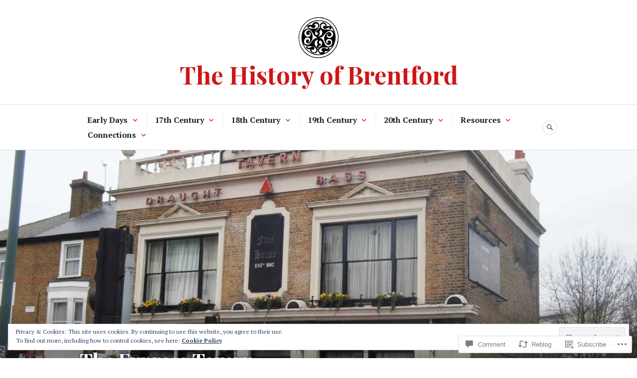

--- FILE ---
content_type: text/html; charset=UTF-8
request_url: https://brentfordhistory.com/2013/11/24/the-express-tavern/
body_size: 37119
content:
<!DOCTYPE html>
<html lang="en">
<head>
<meta charset="UTF-8">
<meta name="viewport" content="width=device-width, initial-scale=1">
<link rel="profile" href="http://gmpg.org/xfn/11">
<link rel="pingback" href="https://brentfordhistory.com/xmlrpc.php">

<title>The Express Tavern &#8211; The History of Brentford</title>
<meta name='robots' content='max-image-preview:large' />

<!-- Async WordPress.com Remote Login -->
<script id="wpcom_remote_login_js">
var wpcom_remote_login_extra_auth = '';
function wpcom_remote_login_remove_dom_node_id( element_id ) {
	var dom_node = document.getElementById( element_id );
	if ( dom_node ) { dom_node.parentNode.removeChild( dom_node ); }
}
function wpcom_remote_login_remove_dom_node_classes( class_name ) {
	var dom_nodes = document.querySelectorAll( '.' + class_name );
	for ( var i = 0; i < dom_nodes.length; i++ ) {
		dom_nodes[ i ].parentNode.removeChild( dom_nodes[ i ] );
	}
}
function wpcom_remote_login_final_cleanup() {
	wpcom_remote_login_remove_dom_node_classes( "wpcom_remote_login_msg" );
	wpcom_remote_login_remove_dom_node_id( "wpcom_remote_login_key" );
	wpcom_remote_login_remove_dom_node_id( "wpcom_remote_login_validate" );
	wpcom_remote_login_remove_dom_node_id( "wpcom_remote_login_js" );
	wpcom_remote_login_remove_dom_node_id( "wpcom_request_access_iframe" );
	wpcom_remote_login_remove_dom_node_id( "wpcom_request_access_styles" );
}

// Watch for messages back from the remote login
window.addEventListener( "message", function( e ) {
	if ( e.origin === "https://r-login.wordpress.com" ) {
		var data = {};
		try {
			data = JSON.parse( e.data );
		} catch( e ) {
			wpcom_remote_login_final_cleanup();
			return;
		}

		if ( data.msg === 'LOGIN' ) {
			// Clean up the login check iframe
			wpcom_remote_login_remove_dom_node_id( "wpcom_remote_login_key" );

			var id_regex = new RegExp( /^[0-9]+$/ );
			var token_regex = new RegExp( /^.*|.*|.*$/ );
			if (
				token_regex.test( data.token )
				&& id_regex.test( data.wpcomid )
			) {
				// We have everything we need to ask for a login
				var script = document.createElement( "script" );
				script.setAttribute( "id", "wpcom_remote_login_validate" );
				script.src = '/remote-login.php?wpcom_remote_login=validate'
					+ '&wpcomid=' + data.wpcomid
					+ '&token=' + encodeURIComponent( data.token )
					+ '&host=' + window.location.protocol
					+ '//' + window.location.hostname
					+ '&postid=1285'
					+ '&is_singular=1';
				document.body.appendChild( script );
			}

			return;
		}

		// Safari ITP, not logged in, so redirect
		if ( data.msg === 'LOGIN-REDIRECT' ) {
			window.location = 'https://wordpress.com/log-in?redirect_to=' + window.location.href;
			return;
		}

		// Safari ITP, storage access failed, remove the request
		if ( data.msg === 'LOGIN-REMOVE' ) {
			var css_zap = 'html { -webkit-transition: margin-top 1s; transition: margin-top 1s; } /* 9001 */ html { margin-top: 0 !important; } * html body { margin-top: 0 !important; } @media screen and ( max-width: 782px ) { html { margin-top: 0 !important; } * html body { margin-top: 0 !important; } }';
			var style_zap = document.createElement( 'style' );
			style_zap.type = 'text/css';
			style_zap.appendChild( document.createTextNode( css_zap ) );
			document.body.appendChild( style_zap );

			var e = document.getElementById( 'wpcom_request_access_iframe' );
			e.parentNode.removeChild( e );

			document.cookie = 'wordpress_com_login_access=denied; path=/; max-age=31536000';

			return;
		}

		// Safari ITP
		if ( data.msg === 'REQUEST_ACCESS' ) {
			console.log( 'request access: safari' );

			// Check ITP iframe enable/disable knob
			if ( wpcom_remote_login_extra_auth !== 'safari_itp_iframe' ) {
				return;
			}

			// If we are in a "private window" there is no ITP.
			var private_window = false;
			try {
				var opendb = window.openDatabase( null, null, null, null );
			} catch( e ) {
				private_window = true;
			}

			if ( private_window ) {
				console.log( 'private window' );
				return;
			}

			var iframe = document.createElement( 'iframe' );
			iframe.id = 'wpcom_request_access_iframe';
			iframe.setAttribute( 'scrolling', 'no' );
			iframe.setAttribute( 'sandbox', 'allow-storage-access-by-user-activation allow-scripts allow-same-origin allow-top-navigation-by-user-activation' );
			iframe.src = 'https://r-login.wordpress.com/remote-login.php?wpcom_remote_login=request_access&origin=' + encodeURIComponent( data.origin ) + '&wpcomid=' + encodeURIComponent( data.wpcomid );

			var css = 'html { -webkit-transition: margin-top 1s; transition: margin-top 1s; } /* 9001 */ html { margin-top: 46px !important; } * html body { margin-top: 46px !important; } @media screen and ( max-width: 660px ) { html { margin-top: 71px !important; } * html body { margin-top: 71px !important; } #wpcom_request_access_iframe { display: block; height: 71px !important; } } #wpcom_request_access_iframe { border: 0px; height: 46px; position: fixed; top: 0; left: 0; width: 100%; min-width: 100%; z-index: 99999; background: #23282d; } ';

			var style = document.createElement( 'style' );
			style.type = 'text/css';
			style.id = 'wpcom_request_access_styles';
			style.appendChild( document.createTextNode( css ) );
			document.body.appendChild( style );

			document.body.appendChild( iframe );
		}

		if ( data.msg === 'DONE' ) {
			wpcom_remote_login_final_cleanup();
		}
	}
}, false );

// Inject the remote login iframe after the page has had a chance to load
// more critical resources
window.addEventListener( "DOMContentLoaded", function( e ) {
	var iframe = document.createElement( "iframe" );
	iframe.style.display = "none";
	iframe.setAttribute( "scrolling", "no" );
	iframe.setAttribute( "id", "wpcom_remote_login_key" );
	iframe.src = "https://r-login.wordpress.com/remote-login.php"
		+ "?wpcom_remote_login=key"
		+ "&origin=aHR0cHM6Ly9icmVudGZvcmRoaXN0b3J5LmNvbQ%3D%3D"
		+ "&wpcomid=37266872"
		+ "&time=" + Math.floor( Date.now() / 1000 );
	document.body.appendChild( iframe );
}, false );
</script>
<link rel='dns-prefetch' href='//s0.wp.com' />
<link rel='dns-prefetch' href='//widgets.wp.com' />
<link rel='dns-prefetch' href='//fonts-api.wp.com' />
<link rel='dns-prefetch' href='//af.pubmine.com' />
<link rel="alternate" type="application/rss+xml" title="The History of Brentford &raquo; Feed" href="https://brentfordhistory.com/feed/" />
<link rel="alternate" type="application/rss+xml" title="The History of Brentford &raquo; Comments Feed" href="https://brentfordhistory.com/comments/feed/" />
<link rel="alternate" type="application/rss+xml" title="The History of Brentford &raquo; The Express Tavern Comments Feed" href="https://brentfordhistory.com/2013/11/24/the-express-tavern/feed/" />
	<script type="text/javascript">
		/* <![CDATA[ */
		function addLoadEvent(func) {
			var oldonload = window.onload;
			if (typeof window.onload != 'function') {
				window.onload = func;
			} else {
				window.onload = function () {
					oldonload();
					func();
				}
			}
		}
		/* ]]> */
	</script>
	<link crossorigin='anonymous' rel='stylesheet' id='all-css-0-1' href='/_static/??/wp-content/mu-plugins/widgets/eu-cookie-law/templates/style.css,/wp-content/mu-plugins/likes/jetpack-likes.css?m=1743883414j&cssminify=yes' type='text/css' media='all' />
<style id='wp-emoji-styles-inline-css'>

	img.wp-smiley, img.emoji {
		display: inline !important;
		border: none !important;
		box-shadow: none !important;
		height: 1em !important;
		width: 1em !important;
		margin: 0 0.07em !important;
		vertical-align: -0.1em !important;
		background: none !important;
		padding: 0 !important;
	}
/*# sourceURL=wp-emoji-styles-inline-css */
</style>
<link crossorigin='anonymous' rel='stylesheet' id='all-css-2-1' href='/wp-content/plugins/gutenberg-core/v22.2.0/build/styles/block-library/style.css?m=1764855221i&cssminify=yes' type='text/css' media='all' />
<style id='wp-block-library-inline-css'>
.has-text-align-justify {
	text-align:justify;
}
.has-text-align-justify{text-align:justify;}

/*# sourceURL=wp-block-library-inline-css */
</style><style id='global-styles-inline-css'>
:root{--wp--preset--aspect-ratio--square: 1;--wp--preset--aspect-ratio--4-3: 4/3;--wp--preset--aspect-ratio--3-4: 3/4;--wp--preset--aspect-ratio--3-2: 3/2;--wp--preset--aspect-ratio--2-3: 2/3;--wp--preset--aspect-ratio--16-9: 16/9;--wp--preset--aspect-ratio--9-16: 9/16;--wp--preset--color--black: #222222;--wp--preset--color--cyan-bluish-gray: #abb8c3;--wp--preset--color--white: #ffffff;--wp--preset--color--pale-pink: #f78da7;--wp--preset--color--vivid-red: #cf2e2e;--wp--preset--color--luminous-vivid-orange: #ff6900;--wp--preset--color--luminous-vivid-amber: #fcb900;--wp--preset--color--light-green-cyan: #7bdcb5;--wp--preset--color--vivid-green-cyan: #00d084;--wp--preset--color--pale-cyan-blue: #8ed1fc;--wp--preset--color--vivid-cyan-blue: #0693e3;--wp--preset--color--vivid-purple: #9b51e0;--wp--preset--color--dark-gray: #555555;--wp--preset--color--medium-gray: #777777;--wp--preset--color--light-gray: #dddddd;--wp--preset--color--red: #d11415;--wp--preset--gradient--vivid-cyan-blue-to-vivid-purple: linear-gradient(135deg,rgb(6,147,227) 0%,rgb(155,81,224) 100%);--wp--preset--gradient--light-green-cyan-to-vivid-green-cyan: linear-gradient(135deg,rgb(122,220,180) 0%,rgb(0,208,130) 100%);--wp--preset--gradient--luminous-vivid-amber-to-luminous-vivid-orange: linear-gradient(135deg,rgb(252,185,0) 0%,rgb(255,105,0) 100%);--wp--preset--gradient--luminous-vivid-orange-to-vivid-red: linear-gradient(135deg,rgb(255,105,0) 0%,rgb(207,46,46) 100%);--wp--preset--gradient--very-light-gray-to-cyan-bluish-gray: linear-gradient(135deg,rgb(238,238,238) 0%,rgb(169,184,195) 100%);--wp--preset--gradient--cool-to-warm-spectrum: linear-gradient(135deg,rgb(74,234,220) 0%,rgb(151,120,209) 20%,rgb(207,42,186) 40%,rgb(238,44,130) 60%,rgb(251,105,98) 80%,rgb(254,248,76) 100%);--wp--preset--gradient--blush-light-purple: linear-gradient(135deg,rgb(255,206,236) 0%,rgb(152,150,240) 100%);--wp--preset--gradient--blush-bordeaux: linear-gradient(135deg,rgb(254,205,165) 0%,rgb(254,45,45) 50%,rgb(107,0,62) 100%);--wp--preset--gradient--luminous-dusk: linear-gradient(135deg,rgb(255,203,112) 0%,rgb(199,81,192) 50%,rgb(65,88,208) 100%);--wp--preset--gradient--pale-ocean: linear-gradient(135deg,rgb(255,245,203) 0%,rgb(182,227,212) 50%,rgb(51,167,181) 100%);--wp--preset--gradient--electric-grass: linear-gradient(135deg,rgb(202,248,128) 0%,rgb(113,206,126) 100%);--wp--preset--gradient--midnight: linear-gradient(135deg,rgb(2,3,129) 0%,rgb(40,116,252) 100%);--wp--preset--font-size--small: 13px;--wp--preset--font-size--medium: 20px;--wp--preset--font-size--large: 36px;--wp--preset--font-size--x-large: 42px;--wp--preset--font-family--albert-sans: 'Albert Sans', sans-serif;--wp--preset--font-family--alegreya: Alegreya, serif;--wp--preset--font-family--arvo: Arvo, serif;--wp--preset--font-family--bodoni-moda: 'Bodoni Moda', serif;--wp--preset--font-family--bricolage-grotesque: 'Bricolage Grotesque', sans-serif;--wp--preset--font-family--cabin: Cabin, sans-serif;--wp--preset--font-family--chivo: Chivo, sans-serif;--wp--preset--font-family--commissioner: Commissioner, sans-serif;--wp--preset--font-family--cormorant: Cormorant, serif;--wp--preset--font-family--courier-prime: 'Courier Prime', monospace;--wp--preset--font-family--crimson-pro: 'Crimson Pro', serif;--wp--preset--font-family--dm-mono: 'DM Mono', monospace;--wp--preset--font-family--dm-sans: 'DM Sans', sans-serif;--wp--preset--font-family--dm-serif-display: 'DM Serif Display', serif;--wp--preset--font-family--domine: Domine, serif;--wp--preset--font-family--eb-garamond: 'EB Garamond', serif;--wp--preset--font-family--epilogue: Epilogue, sans-serif;--wp--preset--font-family--fahkwang: Fahkwang, sans-serif;--wp--preset--font-family--figtree: Figtree, sans-serif;--wp--preset--font-family--fira-sans: 'Fira Sans', sans-serif;--wp--preset--font-family--fjalla-one: 'Fjalla One', sans-serif;--wp--preset--font-family--fraunces: Fraunces, serif;--wp--preset--font-family--gabarito: Gabarito, system-ui;--wp--preset--font-family--ibm-plex-mono: 'IBM Plex Mono', monospace;--wp--preset--font-family--ibm-plex-sans: 'IBM Plex Sans', sans-serif;--wp--preset--font-family--ibarra-real-nova: 'Ibarra Real Nova', serif;--wp--preset--font-family--instrument-serif: 'Instrument Serif', serif;--wp--preset--font-family--inter: Inter, sans-serif;--wp--preset--font-family--josefin-sans: 'Josefin Sans', sans-serif;--wp--preset--font-family--jost: Jost, sans-serif;--wp--preset--font-family--libre-baskerville: 'Libre Baskerville', serif;--wp--preset--font-family--libre-franklin: 'Libre Franklin', sans-serif;--wp--preset--font-family--literata: Literata, serif;--wp--preset--font-family--lora: Lora, serif;--wp--preset--font-family--merriweather: Merriweather, serif;--wp--preset--font-family--montserrat: Montserrat, sans-serif;--wp--preset--font-family--newsreader: Newsreader, serif;--wp--preset--font-family--noto-sans-mono: 'Noto Sans Mono', sans-serif;--wp--preset--font-family--nunito: Nunito, sans-serif;--wp--preset--font-family--open-sans: 'Open Sans', sans-serif;--wp--preset--font-family--overpass: Overpass, sans-serif;--wp--preset--font-family--pt-serif: 'PT Serif', serif;--wp--preset--font-family--petrona: Petrona, serif;--wp--preset--font-family--piazzolla: Piazzolla, serif;--wp--preset--font-family--playfair-display: 'Playfair Display', serif;--wp--preset--font-family--plus-jakarta-sans: 'Plus Jakarta Sans', sans-serif;--wp--preset--font-family--poppins: Poppins, sans-serif;--wp--preset--font-family--raleway: Raleway, sans-serif;--wp--preset--font-family--roboto: Roboto, sans-serif;--wp--preset--font-family--roboto-slab: 'Roboto Slab', serif;--wp--preset--font-family--rubik: Rubik, sans-serif;--wp--preset--font-family--rufina: Rufina, serif;--wp--preset--font-family--sora: Sora, sans-serif;--wp--preset--font-family--source-sans-3: 'Source Sans 3', sans-serif;--wp--preset--font-family--source-serif-4: 'Source Serif 4', serif;--wp--preset--font-family--space-mono: 'Space Mono', monospace;--wp--preset--font-family--syne: Syne, sans-serif;--wp--preset--font-family--texturina: Texturina, serif;--wp--preset--font-family--urbanist: Urbanist, sans-serif;--wp--preset--font-family--work-sans: 'Work Sans', sans-serif;--wp--preset--spacing--20: 0.44rem;--wp--preset--spacing--30: 0.67rem;--wp--preset--spacing--40: 1rem;--wp--preset--spacing--50: 1.5rem;--wp--preset--spacing--60: 2.25rem;--wp--preset--spacing--70: 3.38rem;--wp--preset--spacing--80: 5.06rem;--wp--preset--shadow--natural: 6px 6px 9px rgba(0, 0, 0, 0.2);--wp--preset--shadow--deep: 12px 12px 50px rgba(0, 0, 0, 0.4);--wp--preset--shadow--sharp: 6px 6px 0px rgba(0, 0, 0, 0.2);--wp--preset--shadow--outlined: 6px 6px 0px -3px rgb(255, 255, 255), 6px 6px rgb(0, 0, 0);--wp--preset--shadow--crisp: 6px 6px 0px rgb(0, 0, 0);}:where(.is-layout-flex){gap: 0.5em;}:where(.is-layout-grid){gap: 0.5em;}body .is-layout-flex{display: flex;}.is-layout-flex{flex-wrap: wrap;align-items: center;}.is-layout-flex > :is(*, div){margin: 0;}body .is-layout-grid{display: grid;}.is-layout-grid > :is(*, div){margin: 0;}:where(.wp-block-columns.is-layout-flex){gap: 2em;}:where(.wp-block-columns.is-layout-grid){gap: 2em;}:where(.wp-block-post-template.is-layout-flex){gap: 1.25em;}:where(.wp-block-post-template.is-layout-grid){gap: 1.25em;}.has-black-color{color: var(--wp--preset--color--black) !important;}.has-cyan-bluish-gray-color{color: var(--wp--preset--color--cyan-bluish-gray) !important;}.has-white-color{color: var(--wp--preset--color--white) !important;}.has-pale-pink-color{color: var(--wp--preset--color--pale-pink) !important;}.has-vivid-red-color{color: var(--wp--preset--color--vivid-red) !important;}.has-luminous-vivid-orange-color{color: var(--wp--preset--color--luminous-vivid-orange) !important;}.has-luminous-vivid-amber-color{color: var(--wp--preset--color--luminous-vivid-amber) !important;}.has-light-green-cyan-color{color: var(--wp--preset--color--light-green-cyan) !important;}.has-vivid-green-cyan-color{color: var(--wp--preset--color--vivid-green-cyan) !important;}.has-pale-cyan-blue-color{color: var(--wp--preset--color--pale-cyan-blue) !important;}.has-vivid-cyan-blue-color{color: var(--wp--preset--color--vivid-cyan-blue) !important;}.has-vivid-purple-color{color: var(--wp--preset--color--vivid-purple) !important;}.has-black-background-color{background-color: var(--wp--preset--color--black) !important;}.has-cyan-bluish-gray-background-color{background-color: var(--wp--preset--color--cyan-bluish-gray) !important;}.has-white-background-color{background-color: var(--wp--preset--color--white) !important;}.has-pale-pink-background-color{background-color: var(--wp--preset--color--pale-pink) !important;}.has-vivid-red-background-color{background-color: var(--wp--preset--color--vivid-red) !important;}.has-luminous-vivid-orange-background-color{background-color: var(--wp--preset--color--luminous-vivid-orange) !important;}.has-luminous-vivid-amber-background-color{background-color: var(--wp--preset--color--luminous-vivid-amber) !important;}.has-light-green-cyan-background-color{background-color: var(--wp--preset--color--light-green-cyan) !important;}.has-vivid-green-cyan-background-color{background-color: var(--wp--preset--color--vivid-green-cyan) !important;}.has-pale-cyan-blue-background-color{background-color: var(--wp--preset--color--pale-cyan-blue) !important;}.has-vivid-cyan-blue-background-color{background-color: var(--wp--preset--color--vivid-cyan-blue) !important;}.has-vivid-purple-background-color{background-color: var(--wp--preset--color--vivid-purple) !important;}.has-black-border-color{border-color: var(--wp--preset--color--black) !important;}.has-cyan-bluish-gray-border-color{border-color: var(--wp--preset--color--cyan-bluish-gray) !important;}.has-white-border-color{border-color: var(--wp--preset--color--white) !important;}.has-pale-pink-border-color{border-color: var(--wp--preset--color--pale-pink) !important;}.has-vivid-red-border-color{border-color: var(--wp--preset--color--vivid-red) !important;}.has-luminous-vivid-orange-border-color{border-color: var(--wp--preset--color--luminous-vivid-orange) !important;}.has-luminous-vivid-amber-border-color{border-color: var(--wp--preset--color--luminous-vivid-amber) !important;}.has-light-green-cyan-border-color{border-color: var(--wp--preset--color--light-green-cyan) !important;}.has-vivid-green-cyan-border-color{border-color: var(--wp--preset--color--vivid-green-cyan) !important;}.has-pale-cyan-blue-border-color{border-color: var(--wp--preset--color--pale-cyan-blue) !important;}.has-vivid-cyan-blue-border-color{border-color: var(--wp--preset--color--vivid-cyan-blue) !important;}.has-vivid-purple-border-color{border-color: var(--wp--preset--color--vivid-purple) !important;}.has-vivid-cyan-blue-to-vivid-purple-gradient-background{background: var(--wp--preset--gradient--vivid-cyan-blue-to-vivid-purple) !important;}.has-light-green-cyan-to-vivid-green-cyan-gradient-background{background: var(--wp--preset--gradient--light-green-cyan-to-vivid-green-cyan) !important;}.has-luminous-vivid-amber-to-luminous-vivid-orange-gradient-background{background: var(--wp--preset--gradient--luminous-vivid-amber-to-luminous-vivid-orange) !important;}.has-luminous-vivid-orange-to-vivid-red-gradient-background{background: var(--wp--preset--gradient--luminous-vivid-orange-to-vivid-red) !important;}.has-very-light-gray-to-cyan-bluish-gray-gradient-background{background: var(--wp--preset--gradient--very-light-gray-to-cyan-bluish-gray) !important;}.has-cool-to-warm-spectrum-gradient-background{background: var(--wp--preset--gradient--cool-to-warm-spectrum) !important;}.has-blush-light-purple-gradient-background{background: var(--wp--preset--gradient--blush-light-purple) !important;}.has-blush-bordeaux-gradient-background{background: var(--wp--preset--gradient--blush-bordeaux) !important;}.has-luminous-dusk-gradient-background{background: var(--wp--preset--gradient--luminous-dusk) !important;}.has-pale-ocean-gradient-background{background: var(--wp--preset--gradient--pale-ocean) !important;}.has-electric-grass-gradient-background{background: var(--wp--preset--gradient--electric-grass) !important;}.has-midnight-gradient-background{background: var(--wp--preset--gradient--midnight) !important;}.has-small-font-size{font-size: var(--wp--preset--font-size--small) !important;}.has-medium-font-size{font-size: var(--wp--preset--font-size--medium) !important;}.has-large-font-size{font-size: var(--wp--preset--font-size--large) !important;}.has-x-large-font-size{font-size: var(--wp--preset--font-size--x-large) !important;}.has-albert-sans-font-family{font-family: var(--wp--preset--font-family--albert-sans) !important;}.has-alegreya-font-family{font-family: var(--wp--preset--font-family--alegreya) !important;}.has-arvo-font-family{font-family: var(--wp--preset--font-family--arvo) !important;}.has-bodoni-moda-font-family{font-family: var(--wp--preset--font-family--bodoni-moda) !important;}.has-bricolage-grotesque-font-family{font-family: var(--wp--preset--font-family--bricolage-grotesque) !important;}.has-cabin-font-family{font-family: var(--wp--preset--font-family--cabin) !important;}.has-chivo-font-family{font-family: var(--wp--preset--font-family--chivo) !important;}.has-commissioner-font-family{font-family: var(--wp--preset--font-family--commissioner) !important;}.has-cormorant-font-family{font-family: var(--wp--preset--font-family--cormorant) !important;}.has-courier-prime-font-family{font-family: var(--wp--preset--font-family--courier-prime) !important;}.has-crimson-pro-font-family{font-family: var(--wp--preset--font-family--crimson-pro) !important;}.has-dm-mono-font-family{font-family: var(--wp--preset--font-family--dm-mono) !important;}.has-dm-sans-font-family{font-family: var(--wp--preset--font-family--dm-sans) !important;}.has-dm-serif-display-font-family{font-family: var(--wp--preset--font-family--dm-serif-display) !important;}.has-domine-font-family{font-family: var(--wp--preset--font-family--domine) !important;}.has-eb-garamond-font-family{font-family: var(--wp--preset--font-family--eb-garamond) !important;}.has-epilogue-font-family{font-family: var(--wp--preset--font-family--epilogue) !important;}.has-fahkwang-font-family{font-family: var(--wp--preset--font-family--fahkwang) !important;}.has-figtree-font-family{font-family: var(--wp--preset--font-family--figtree) !important;}.has-fira-sans-font-family{font-family: var(--wp--preset--font-family--fira-sans) !important;}.has-fjalla-one-font-family{font-family: var(--wp--preset--font-family--fjalla-one) !important;}.has-fraunces-font-family{font-family: var(--wp--preset--font-family--fraunces) !important;}.has-gabarito-font-family{font-family: var(--wp--preset--font-family--gabarito) !important;}.has-ibm-plex-mono-font-family{font-family: var(--wp--preset--font-family--ibm-plex-mono) !important;}.has-ibm-plex-sans-font-family{font-family: var(--wp--preset--font-family--ibm-plex-sans) !important;}.has-ibarra-real-nova-font-family{font-family: var(--wp--preset--font-family--ibarra-real-nova) !important;}.has-instrument-serif-font-family{font-family: var(--wp--preset--font-family--instrument-serif) !important;}.has-inter-font-family{font-family: var(--wp--preset--font-family--inter) !important;}.has-josefin-sans-font-family{font-family: var(--wp--preset--font-family--josefin-sans) !important;}.has-jost-font-family{font-family: var(--wp--preset--font-family--jost) !important;}.has-libre-baskerville-font-family{font-family: var(--wp--preset--font-family--libre-baskerville) !important;}.has-libre-franklin-font-family{font-family: var(--wp--preset--font-family--libre-franklin) !important;}.has-literata-font-family{font-family: var(--wp--preset--font-family--literata) !important;}.has-lora-font-family{font-family: var(--wp--preset--font-family--lora) !important;}.has-merriweather-font-family{font-family: var(--wp--preset--font-family--merriweather) !important;}.has-montserrat-font-family{font-family: var(--wp--preset--font-family--montserrat) !important;}.has-newsreader-font-family{font-family: var(--wp--preset--font-family--newsreader) !important;}.has-noto-sans-mono-font-family{font-family: var(--wp--preset--font-family--noto-sans-mono) !important;}.has-nunito-font-family{font-family: var(--wp--preset--font-family--nunito) !important;}.has-open-sans-font-family{font-family: var(--wp--preset--font-family--open-sans) !important;}.has-overpass-font-family{font-family: var(--wp--preset--font-family--overpass) !important;}.has-pt-serif-font-family{font-family: var(--wp--preset--font-family--pt-serif) !important;}.has-petrona-font-family{font-family: var(--wp--preset--font-family--petrona) !important;}.has-piazzolla-font-family{font-family: var(--wp--preset--font-family--piazzolla) !important;}.has-playfair-display-font-family{font-family: var(--wp--preset--font-family--playfair-display) !important;}.has-plus-jakarta-sans-font-family{font-family: var(--wp--preset--font-family--plus-jakarta-sans) !important;}.has-poppins-font-family{font-family: var(--wp--preset--font-family--poppins) !important;}.has-raleway-font-family{font-family: var(--wp--preset--font-family--raleway) !important;}.has-roboto-font-family{font-family: var(--wp--preset--font-family--roboto) !important;}.has-roboto-slab-font-family{font-family: var(--wp--preset--font-family--roboto-slab) !important;}.has-rubik-font-family{font-family: var(--wp--preset--font-family--rubik) !important;}.has-rufina-font-family{font-family: var(--wp--preset--font-family--rufina) !important;}.has-sora-font-family{font-family: var(--wp--preset--font-family--sora) !important;}.has-source-sans-3-font-family{font-family: var(--wp--preset--font-family--source-sans-3) !important;}.has-source-serif-4-font-family{font-family: var(--wp--preset--font-family--source-serif-4) !important;}.has-space-mono-font-family{font-family: var(--wp--preset--font-family--space-mono) !important;}.has-syne-font-family{font-family: var(--wp--preset--font-family--syne) !important;}.has-texturina-font-family{font-family: var(--wp--preset--font-family--texturina) !important;}.has-urbanist-font-family{font-family: var(--wp--preset--font-family--urbanist) !important;}.has-work-sans-font-family{font-family: var(--wp--preset--font-family--work-sans) !important;}
/*# sourceURL=global-styles-inline-css */
</style>

<style id='classic-theme-styles-inline-css'>
/*! This file is auto-generated */
.wp-block-button__link{color:#fff;background-color:#32373c;border-radius:9999px;box-shadow:none;text-decoration:none;padding:calc(.667em + 2px) calc(1.333em + 2px);font-size:1.125em}.wp-block-file__button{background:#32373c;color:#fff;text-decoration:none}
/*# sourceURL=/wp-includes/css/classic-themes.min.css */
</style>
<link crossorigin='anonymous' rel='stylesheet' id='all-css-4-1' href='/_static/??-eJx9j8sOwkAIRX/IkTZGGxfGTzHzIHVq55GBaf18aZpu1HRD4MLhAsxZ2RQZI0OoKo+195HApoKih6wZZCKg8xpHDDJ2tEQH+I/N3vXIgtOWK8b3PpLFRhmTCxIpicHXoPgpXrTHDchZ25cSaV2xNoBq3HqPCaNLBXTlFDSztz8UULFgqh8dTFiMOIu4fEnf9XLLPdza7tI07fl66oYPKzZ26Q==&cssminify=yes' type='text/css' media='all' />
<link rel='stylesheet' id='verbum-gutenberg-css-css' href='https://widgets.wp.com/verbum-block-editor/block-editor.css?ver=1738686361' media='all' />
<link crossorigin='anonymous' rel='stylesheet' id='all-css-6-1' href='/_static/??/wp-content/themes/pub/canard/blocks.css,/wp-content/mu-plugins/jetpack-plugin/sun/_inc/genericons/genericons/genericons.css?m=1753279645j&cssminify=yes' type='text/css' media='all' />
<link rel='stylesheet' id='canard-pt-serif-playfair-display-css' href='https://fonts-api.wp.com/css?family=PT+Serif%3A400%2C700%2C400italic%2C700italic%7CPlayfair+Display%3A400%2C700%2C400italic%2C700italic&#038;subset=cyrillic%2Clatin%2Clatin-ext&#038;ver=6.9-RC2-61304' media='all' />
<link rel='stylesheet' id='canard-lato-inconsolata-css' href='https://fonts-api.wp.com/css?family=Lato%3A400%2C700%2C400italic%2C700italic%7CInconsolata%3A400%2C700&#038;subset=latin%2Clatin-ext&#038;ver=6.9-RC2-61304' media='all' />
<link crossorigin='anonymous' rel='stylesheet' id='all-css-10-1' href='/_static/??-eJx9i0EKAjEMAD9kDWqheBDf0o2xVtKkNC3L/t4VL4qwtxmYgbk6VOkkHfqDChnUMQFGie0G1hemPZrtYLPLgp/WzRW1/B1luMojZTFoNLGmFROs1ZduTYnUsWLsWeVH3J1jbu/1Wi6H4H04nk/BP18qEE9v&cssminify=yes' type='text/css' media='all' />
<style id='canard-style-inline-css'>

			.post-navigation .nav-previous { background-image: url(https://brentfordhistory.com/wp-content/uploads/2020/08/a348e-kewbride_railstn.jpg?w=720); }
			.post-navigation .nav-previous .post-title, .post-navigation .nav-previous a:hover .post-title, .post-navigation .nav-previous .meta-nav { color: #fff; }
			.post-navigation .nav-previous a { background-color: rgba(0, 0, 0, 0.3); border: 0; text-shadow: 0 0 0.125em rgba(0, 0, 0, 0.3); }
			.post-navigation .nav-previous a:focus, .post-navigation .nav-previous a:hover { background-color: rgba(0, 0, 0, 0.6); }
			.post-navigation .nav-previous a:focus .post-title { color: #fff; }
		
			.post-navigation .nav-next { background-image: url(https://brentfordhistory.com/wp-content/uploads/2020/08/2311c-convent.jpg?w=720); }
			.post-navigation .nav-next .post-title, .post-navigation .nav-next a:hover .post-title, .post-navigation .nav-next .meta-nav { color: #fff; }
			.post-navigation .nav-next a { background-color: rgba(0, 0, 0, 0.3); border: 0; text-shadow: 0 0 0.125em rgba(0, 0, 0, 0.3); }
			.post-navigation .nav-next a:focus, .post-navigation .nav-next a:hover { background-color: rgba(0, 0, 0, 0.6); }
			.post-navigation .nav-next a:focus .post-title { color: #fff; }
		
.byline, .group-blog .entry-summary + .entry-meta > .posted-on:before { clip: rect(1px, 1px, 1px, 1px); height: 1px; position: absolute; overflow: hidden; width: 1px; }
/*# sourceURL=canard-style-inline-css */
</style>
<link crossorigin='anonymous' rel='stylesheet' id='print-css-11-1' href='/wp-content/mu-plugins/global-print/global-print.css?m=1465851035i&cssminify=yes' type='text/css' media='print' />
<style id='jetpack-global-styles-frontend-style-inline-css'>
:root { --font-headings: unset; --font-base: unset; --font-headings-default: -apple-system,BlinkMacSystemFont,"Segoe UI",Roboto,Oxygen-Sans,Ubuntu,Cantarell,"Helvetica Neue",sans-serif; --font-base-default: -apple-system,BlinkMacSystemFont,"Segoe UI",Roboto,Oxygen-Sans,Ubuntu,Cantarell,"Helvetica Neue",sans-serif;}
/*# sourceURL=jetpack-global-styles-frontend-style-inline-css */
</style>
<link crossorigin='anonymous' rel='stylesheet' id='all-css-14-1' href='/_static/??-eJyNjcsKAjEMRX/IGtQZBxfip0hMS9sxTYppGfx7H7gRN+7ugcs5sFRHKi1Ig9Jd5R6zGMyhVaTrh8G6QFHfORhYwlvw6P39PbPENZmt4G/ROQuBKWVkxxrVvuBH1lIoz2waILJekF+HUzlupnG3nQ77YZwfuRJIaQ==&cssminify=yes' type='text/css' media='all' />
<script type="text/javascript" id="wpcom-actionbar-placeholder-js-extra">
/* <![CDATA[ */
var actionbardata = {"siteID":"37266872","postID":"1285","siteURL":"https://brentfordhistory.com","xhrURL":"https://brentfordhistory.com/wp-admin/admin-ajax.php","nonce":"86d344e76e","isLoggedIn":"","statusMessage":"","subsEmailDefault":"instantly","proxyScriptUrl":"https://s0.wp.com/wp-content/js/wpcom-proxy-request.js?m=1513050504i&amp;ver=20211021","shortlink":"https://wp.me/p2wmOA-kJ","i18n":{"followedText":"New posts from this site will now appear in your \u003Ca href=\"https://wordpress.com/reader\"\u003EReader\u003C/a\u003E","foldBar":"Collapse this bar","unfoldBar":"Expand this bar","shortLinkCopied":"Shortlink copied to clipboard."}};
//# sourceURL=wpcom-actionbar-placeholder-js-extra
/* ]]> */
</script>
<script type="text/javascript" id="jetpack-mu-wpcom-settings-js-before">
/* <![CDATA[ */
var JETPACK_MU_WPCOM_SETTINGS = {"assetsUrl":"https://s0.wp.com/wp-content/mu-plugins/jetpack-mu-wpcom-plugin/sun/jetpack_vendor/automattic/jetpack-mu-wpcom/src/build/"};
//# sourceURL=jetpack-mu-wpcom-settings-js-before
/* ]]> */
</script>
<script crossorigin='anonymous' type='text/javascript'  src='/_static/??-eJyFjcsOwiAQRX/I6dSa+lgYvwWBEAgMOAPW/n3bqIk7V2dxT87FqYDOVC1VDIIcKxTOr7kLssN186RjM1a2MTya5fmDLnn6K0HyjlW1v/L37R6zgxKb8yQ4ZTbKCOioRN4hnQo+hw1AmcCZwmvilq7709CPh/54voQFmNpFWg=='></script>
<script type="text/javascript" id="rlt-proxy-js-after">
/* <![CDATA[ */
	rltInitialize( {"token":null,"iframeOrigins":["https:\/\/widgets.wp.com"]} );
//# sourceURL=rlt-proxy-js-after
/* ]]> */
</script>
<link rel="EditURI" type="application/rsd+xml" title="RSD" href="https://brentfordhistory.wordpress.com/xmlrpc.php?rsd" />
<meta name="generator" content="WordPress.com" />
<link rel="canonical" href="https://brentfordhistory.com/2013/11/24/the-express-tavern/" />
<link rel='shortlink' href='https://wp.me/p2wmOA-kJ' />
<link rel="alternate" type="application/json+oembed" href="https://public-api.wordpress.com/oembed/?format=json&amp;url=https%3A%2F%2Fbrentfordhistory.com%2F2013%2F11%2F24%2Fthe-express-tavern%2F&amp;for=wpcom-auto-discovery" /><link rel="alternate" type="application/xml+oembed" href="https://public-api.wordpress.com/oembed/?format=xml&amp;url=https%3A%2F%2Fbrentfordhistory.com%2F2013%2F11%2F24%2Fthe-express-tavern%2F&amp;for=wpcom-auto-discovery" />
<!-- Jetpack Open Graph Tags -->
<meta property="og:type" content="article" />
<meta property="og:title" content="The Express Tavern" />
<meta property="og:url" content="https://brentfordhistory.com/2013/11/24/the-express-tavern/" />
<meta property="og:description" content="Kew Bridge Road, Brentford TW8 0EW Built in 1860s as a pub. Locally Listed as “56 Kew Bridge Rd, plus numbers 57-60 Kew Bridge Rd” In Kew Bridge Conservation Area History Building thought to date f…" />
<meta property="article:published_time" content="2013-11-24T10:19:37+00:00" />
<meta property="article:modified_time" content="2013-11-24T10:19:37+00:00" />
<meta property="og:site_name" content="The History of Brentford" />
<meta property="og:image" content="https://i0.wp.com/brentfordhistory.com/wp-content/uploads/2020/08/947b5-express_tavern.jpg?fit=1200%2C900&#038;ssl=1" />
<meta property="og:image:width" content="1200" />
<meta property="og:image:height" content="900" />
<meta property="og:image:alt" content="The Express Tavern" />
<meta property="og:locale" content="en_US" />
<meta property="article:publisher" content="https://www.facebook.com/WordPresscom" />
<meta name="twitter:text:title" content="The Express Tavern" />
<meta name="twitter:image" content="https://i0.wp.com/brentfordhistory.com/wp-content/uploads/2020/08/947b5-express_tavern.jpg?fit=1200%2C900&#038;ssl=1&#038;w=640" />
<meta name="twitter:image:alt" content="The Express Tavern" />
<meta name="twitter:card" content="summary_large_image" />

<!-- End Jetpack Open Graph Tags -->
<link rel='openid.server' href='https://brentfordhistory.com/?openidserver=1' />
<link rel='openid.delegate' href='https://brentfordhistory.com/' />
<link rel="search" type="application/opensearchdescription+xml" href="https://brentfordhistory.com/osd.xml" title="The History of Brentford" />
<link rel="search" type="application/opensearchdescription+xml" href="https://s1.wp.com/opensearch.xml" title="WordPress.com" />
<style type="text/css">.recentcomments a{display:inline !important;padding:0 !important;margin:0 !important;}</style>		<style type="text/css">
			.recentcomments a {
				display: inline !important;
				padding: 0 !important;
				margin: 0 !important;
			}

			table.recentcommentsavatartop img.avatar, table.recentcommentsavatarend img.avatar {
				border: 0px;
				margin: 0;
			}

			table.recentcommentsavatartop a, table.recentcommentsavatarend a {
				border: 0px !important;
				background-color: transparent !important;
			}

			td.recentcommentsavatarend, td.recentcommentsavatartop {
				padding: 0px 0px 1px 0px;
				margin: 0px;
			}

			td.recentcommentstextend {
				border: none !important;
				padding: 0px 0px 2px 10px;
			}

			.rtl td.recentcommentstextend {
				padding: 0px 10px 2px 0px;
			}

			td.recentcommentstexttop {
				border: none;
				padding: 0px 0px 0px 10px;
			}

			.rtl td.recentcommentstexttop {
				padding: 0px 10px 0px 0px;
			}
		</style>
		<meta name="description" content="Kew Bridge Road, Brentford TW8 0EW Built in 1860s as a pub. Locally Listed as “56 Kew Bridge Rd, plus numbers 57-60 Kew Bridge Rd” In Kew Bridge Conservation Area History Building thought to date from the 1860s. Trading seems to have started in the forecourt that developed in to Brentford Market. Plaque commemorating the&hellip;" />
<script type="text/javascript">
/* <![CDATA[ */
var wa_client = {}; wa_client.cmd = []; wa_client.config = { 'blog_id': 37266872, 'blog_language': 'en', 'is_wordads': false, 'hosting_type': 0, 'afp_account_id': 'pub-5652435906623493', 'afp_host_id': 5038568878849053, 'theme': 'pub/canard', '_': { 'title': 'Advertisement', 'privacy_settings': 'Privacy Settings' }, 'formats': [ 'inline', 'belowpost', 'bottom_sticky', 'sidebar_sticky_right', 'sidebar', 'gutenberg_rectangle', 'gutenberg_leaderboard', 'gutenberg_mobile_leaderboard', 'gutenberg_skyscraper' ] };
/* ]]> */
</script>
		<script type="text/javascript">

			window.doNotSellCallback = function() {

				var linkElements = [
					'a[href="https://wordpress.com/?ref=footer_blog"]',
					'a[href="https://wordpress.com/?ref=footer_website"]',
					'a[href="https://wordpress.com/?ref=vertical_footer"]',
					'a[href^="https://wordpress.com/?ref=footer_segment_"]',
				].join(',');

				var dnsLink = document.createElement( 'a' );
				dnsLink.href = 'https://wordpress.com/advertising-program-optout/';
				dnsLink.classList.add( 'do-not-sell-link' );
				dnsLink.rel = 'nofollow';
				dnsLink.style.marginLeft = '0.5em';
				dnsLink.textContent = 'Do Not Sell or Share My Personal Information';

				var creditLinks = document.querySelectorAll( linkElements );

				if ( 0 === creditLinks.length ) {
					return false;
				}

				Array.prototype.forEach.call( creditLinks, function( el ) {
					el.insertAdjacentElement( 'afterend', dnsLink );
				});

				return true;
			};

		</script>
		<style type="text/css" id="custom-colors-css">	#comments #respond p.form-submit input#comment-submit,
	.widget_flickr #flickr_badge_uber_wrapper td a:last-child {
		background: #222 !important;
		border-color: #222 !important;
	}
	#comments #respond .form-submit input#comment-submit:active,
	#comments #respond .form-submit input#comment-submit:focus,
	#comments #respond .form-submit input#comment-submit:hover,
	.widget_flickr #flickr_badge_uber_wrapper td a:last-child:active,
	.widget_flickr #flickr_badge_uber_wrapper td a:last-child:focus,
	.widget_flickr #flickr_badge_uber_wrapper td a:last-child:hover {
		background: #fff !important;
		color: #222 !important;
	}
	@media screen and (min-width: 960px) {
		.entry-hero .entry-meta,
		.entry-hero .entry-meta a {
			color: #fff !important;
		}
	}
abbr,
		acronym { border-bottom-color: #222222;}
body,
		button,
		input,
		select,
		textarea,
		.menu-toggle,
		.main-navigation a,
		.post-navigation a,
		.sidebar-toggle,
		.widget_tag_cloud a:before,
		.search-toggle,
		.site-title a:active,
		.site-title a:focus,
		.site-title a:hover,
		.content-area .entry-meta a:active,
		.content-area .entry-meta a:focus,
		.content-area .entry-meta a:hover,
		.entry-footer a:active,
		.entry-footer a:focus,
		.entry-footer a:hover,
		.page-links a,
		.comment-list .comment-reply-title small a:active,
		.comment-list .comment-reply-title small a:focus,
		.comment-list .comment-reply-title small a:hover,
		.comment-metadata a:active,
		.comment-metadata a:focus,
		.comment-metadata a:hover,
		.comment-reply-link:active,
		.comment-reply-link:focus,
		.comment-reply-link:hover,
		.widget_goodreads div[class^="gr_custom_title"] a:active,
		.widget_goodreads div[class^="gr_custom_title"] a:focus,
		.widget_goodreads div[class^="gr_custom_title"] a:hover,
		.widget_goodreads div[class^="gr_custom_container"] div[class^="gr_custom_author"] a:active,
		.widget_goodreads div[class^="gr_custom_container"] div[class^="gr_custom_author"] a:focus,
		.widget_goodreads div[class^="gr_custom_container"] div[class^="gr_custom_author"] a:hover,
		#comments #respond .comment-form-fields p.comment-form-posting-as,
		#comments #respond .comment-form-fields p.comment-form-log-out,
		#comments #respond #comment-form-identity #comment-form-nascar p,
		#comments #respond #comment-form-load-service p,
		#comments #respond #comment-form-comment textarea,
		#comments #comment-form-share-text-padder textarea,
		#comments #respond .comment-form-fields label,
		#comments #respond .comment-form-fields label span.required,
		#comments #respond .comment-form-fields label span.nopublish,
		#comments #respond .comment-form-fields div.comment-form-input input,
		#comments #respond .comment-form-service a:active,
		#comments #respond .comment-form-service a:focus,
		#comments #respond .comment-form-service a:hover,
		.widget_authors > ul > li > a,
		.wp_widget_tag_cloud a:before { color: #222222;}
body,
		button:active,
		input[type="button"]:active,
		input[type="reset"]:active,
		input[type="submit"]:active,
		button:focus,
		input[type="button"]:focus,
		input[type="reset"]:focus,
		input[type="submit"]:focus,
		button:hover,
		input[type="button"]:hover,
		input[type="reset"]:hover,
		input[type="submit"]:hover,
		input[type="text"],
		input[type="email"],
		input[type="url"],
		input[type="password"],
		input[type="search"],
		textarea,
		.search-form:before,
		.menu-toggle,
		.dropdown-toggle,
		.main-navigation > div > ul,
		.comment-navigation a,
		.posts-navigation a,
		.sidebar-toggle,
		.page-links a,
		.post-link .genericon,
		#infinite-handle span button,
		#infinite-handle span button:active,
		#infinite-handle span button:focus,
		#infinite-handle span button:hover,
		.main-navigation.toggled > div,
		.main-navigation > div:before,
		.main-navigation ul ul,
		.main-navigation ul ul li,
		#comments #respond #comment-form-comment,
		#comments #comment-form-share-text-padder,
		#comments #respond .comment-form-fields div.comment-form-input,
		#comments .comment #respond #comment-form-comment,
		#comments .comment #comment-form-share-text-padder,
		#comments .comment #respond .comment-form-fields div.comment-form-input,
		.widget_akismet_widget .a-stats a:active,
		.widget_akismet_widget .a-stats a:focus,
		.widget_akismet_widget .a-stats a:hover { background-color: #ffffff;}
mark,
		ins,
		button,
		input[type="button"],
		input[type="reset"],
		input[type="submit"],
		.comment-navigation a:active,
		.comment-navigation a:focus,
		.comment-navigation a:hover,
		.posts-navigation a:active,
		.posts-navigation a:focus,
		.posts-navigation a:hover,
		.sticky-post,
		#infinite-handle span button:active,
		#infinite-handle span button:focus,
		#infinite-handle span button:hover,
		.widget_akismet_widget .a-stats a { color: #ffffff;}
blockquote { color: #5E5E5E;}
caption,
		.footer-navigation a,
		.post-navigation .meta-nav,
		.widget_recent_entries .post-date,
		.widget_rss cite,
		.widget_rss .rss-date,
		.site-description,
		.entry-hero .entry-meta a,
		.content-area .entry-meta,
		.content-area .entry-meta a,
		.entry-footer,
		.entry-footer a,
		.page-links,
		.page-links > .page-links-title,
		.author-info .author-title,
		.comment-list .comment-reply-title small,
		.comment-metadata,
		.comment-reply-link,
		.comment-metadata a,
		.comment-list .comment-reply-title small a,
		.wp-caption,
		.gallery-caption,
		.site-content .jetpack-recipe .jetpack-recipe-meta,
		.hentry div#jp-relatedposts div.jp-relatedposts-items .jp-relatedposts-post-context,
		.widget_goodreads div[class^="gr_custom_author"] { color: #777777;}
::input-placeholder { color: #777777;}
::-webkit-input-placeholder { color: #777777;}
:-moz-placeholder { color: #777777;}
::-moz-placeholder { color: #777777;}
::-ms-input-placeholder { color: #777777;}
hr,
		.widget-area:before,
		.comment-list:before,
		.comment-navigation + .comment-respond:before,
		div#jp-relatedposts:before { background-color: #DDDDDD;}
input[type="text"],
		input[type="email"],
		input[type="url"],
		input[type="password"],
		input[type="search"],
		textarea,
		.search-form .search-submit,
		.search-form .search-submit:active,
		.search-form .search-submit:focus,
		.search-form .search-submit:hover,
		.menu-toggle,
		.menu-toggle:active,
		.menu-toggle:focus,
		.menu-toggle:hover,
		.dropdown-toggle,
		.dropdown-toggle:active,
		.dropdown-toggle:focus,
		.dropdown-toggle:hover,
		.main-navigation > div > ul,
		.sidebar-toggle,
		.sidebar-toggle:active,
		.sidebar-toggle:focus,
		.sidebar-toggle:hover,
		.author-info,
		.search-toggle,
		.search-toggle:active,
		.search-toggle:focus,
		.search-toggle:hover,
		.page-links a,
		.page-links > span,
		.page-links a:active,
		.page-links a:focus,
		.page-links a:hover,
		.main-navigation ul ul,
		#comments #respond #comment-form-comment,
		#comments #comment-form-share-text-padder,
		#comments #respond .comment-form-fields div.comment-form-input,
		.widget.top_rated .pd_top_rated_holder_posts > p,
		.widget.top_rated ul { border-color: #DDDDDD;}
th,
		td,
		.footer-widget-inner .widget,
		.site-header,
		.featured-content,
		.comment-list { border-bottom-color: #DDDDDD;}
.rtl .site-main,
		.widget-area { border-left-color: #DDDDDD;}
.site-main,
		.rtl .widget-area { border-right-color: #DDDDDD;}
table,
		.footer-navigation,
		.comment-navigation + .comment-respond,
		.footer-widget,
		.comments-area,
		div#jp-relatedposts,
		.search-navigation,
		.header-image { border-top-color: #DDDDDD;}
blockquote:before { color: #DDDDDD;}
a:focus,
		.bypostauthor .fn,
		div#jp-relatedposts a:focus { outline-color: #DDDDDD;}
pre,
		thead,
		.search-form.hover:before,
		.menu-toggle:active,
		.menu-toggle:focus,
		.menu-toggle:hover,
		.dropdown-toggle:active,
		.dropdown-toggle:focus,
		.dropdown-toggle:hover,
		.post-navigation a:active,
		.post-navigation a:focus,
		.post-navigation a:hover,
		.sidebar-toggle:active,
		.sidebar-toggle:focus,
		.sidebar-toggle:hover,
		.search-toggle:active,
		.search-toggle:focus,
		.search-toggle:hover,
		.search-form.hover:before,
		.page-links a,
		.page-links > span,
		.page-links a:active,
		.page-links a:focus,
		.page-links a:hover { background-color: #EFEFEF;}
.comment-navigation a,
		.posts-navigation a,
		.post-navigation a,
		.gallery,
		#infinite-handle span button { border-color: #EFEFEF;}
.main-navigation > div > ul > li:last-child,
		.main-navigation ul,
		.widget_archive ul,
		.widget_categories ul,
		.widget_links ul,
		.widget_meta ul,
		.widget_nav_menu ul,
		.widget_pages ul,
		.widget_recent_comments ul,
		.widget_recent_entries ul,
		.widget_rss ul,
		.page-header,
		.entry-footer > span:last-of-type,
		.comment-list .comment:not(:last-of-type),
		.comment-list .depth-1:not(:last-of-type),
		.sd-like.jetpack-likes-widget-wrapper,
		.sd-rating,
		.sd-sharing-enabled:not(#jp-post-flair),
		.widget_goodreads div[class^="gr_custom_each_container"]:last-of-type,
		.widget_rss_links ul,
		.widget_rss_links p:last-of-type,
		.hentry .wpcom-reblog-snapshot .reblogger-note,
		.widget_authors ul,
		.widget_jp_blogs_i_follow ol,
		.widget_blog-stats ul,
		.widget_top-clicks ul,
		.widget_top-posts ul,
		.widget.top_rated ul,
		.widget_upcoming_events_widget ul,
		.widget_recent_comments tr,
		.widget_recent_comments td { border-bottom-color: #EFEFEF;}
.main-navigation .nav-menu > li + li,
		.footer-navigation li + li { border-left-color: #EFEFEF;}
.rtl .main-navigation .nav-menu > li + li,
		.rtl .footer-navigation li + li { border-right-color: #EFEFEF;}
.main-navigation li,
		.posts-navigation,
		.widget_archive li,
		.widget_categories li,
		.widget_links li,
		.widget_meta li,
		.widget_nav_menu li,
		.widget_pages li,
		.widget_recent_comments li,
		.widget_recent_entries li,
		.widget_rss li,
		.archive .hentry,
		.blog .hentry,
		.search .hentry,
		.entry-footer .byline,
		.entry-footer .cat-links,
		.entry-footer .comments-link,
		.entry-footer .edit-link,
		.entry-footer .posted-on,
		.entry-footer .tags-links,
		.page-links,
		.comment-list .comment .comment:first-of-type,
		.comment-list .comment-respond,
		#infinite-handle,
		.infinite-loader,
		.archive .infinite-wrap .hentry:first-of-type,
		.blog .infinite-wrap .hentry:first-of-type,
		.search .infinite-wrap .hentry:first-of-type,
		.widget_goodreads div[class^="gr_custom_each_container"],
		.widget_rss_links li,
		.widget_rss_links p,
		.widget_authors li,
		.widget_jp_blogs_i_follow li,
		.widgets-list-layout li,
		.widget_top-clicks li,
		.widget_top-posts li,
		.widget.top_rated li,
		.widget_upcoming_events_widget li,
		.widget_recent_comments table { border-top-color: #EFEFEF;}
.toggled .menu-toggle,
		.main-navigation.toggled > div,
		.social-navigation,
		.bottom-navigation,
		.sidebar-toggle.toggled,
		.site-top,
		.toggled .search-toggle,
		.search-header .search-form,
		.site-social,
		.site-footer,
		#infinite-footer { background-color: #222222;}
.toggled .menu-toggle,
		.sidebar-toggle.toggled,
		.toggled .search-toggle,
		.wp-block-button .wp-block-button__link:active,
		.wp-block-button .wp-block-button__link:focus,
		.wp-block-button .wp-block-button__link:hover { border-color: #222222;}
.main-navigation.toggled > div:before,
		.search-header.toggled .search-toggle:after { border-bottom-color: #222222;}
.toggled .menu-toggle:active,
		.toggled .menu-toggle:focus,
		.toggled .menu-toggle:hover,
		.sidebar-toggle.toggled:active,
		.sidebar-toggle.toggled:focus,
		.sidebar-toggle.toggled:hover,
		.toggled .search-toggle:active,
		.toggled .search-toggle:focus,
		.toggled .search-toggle:hover { background-color: #515151;}
.toggled .menu-toggle:active,
		.toggled .menu-toggle:focus,
		.toggled .menu-toggle:hover,
		.sidebar-toggle.toggled:active,
		.sidebar-toggle.toggled:focus,
		.sidebar-toggle.toggled:hover,
		.toggled .search-toggle:active,
		.toggled .search-toggle:focus,
		.toggled .search-toggle:hover { border-color: #515151;}
.social-navigation,
		.bottom-navigation,
		.site-social { border-bottom-color: #515151;}
.secondary-navigation li + li { border-left-color: #515151;}
.rtl .secondary-navigation li + li { border-right-color: #515151;}
.site-info .sep,
		.wp-block-button .wp-block-button__link:active,
		.wp-block-button .wp-block-button__link:focus,
		.wp-block-button .wp-block-button__link:hover,
		.is-style-outline>.wp-block-button__link:not(.has-text-color):active,
		.is-style-outline>.wp-block-button__link:not(.has-text-color):focus,
		.is-style-outline>.wp-block-button__link:not(.has-text-color):hover { color: #515151;}
.social-navigation a:focus,
		.secondary-navigation a:focus,
		.bottom-navigation a:focus,
		.site-info a:focus { outline-color: #636363;}
.social-navigation a,
		.secondary-navigation a,
		.bottom-navigation a,
		.site-top,
		.site-info,
		.site-info a,
		#infinite-footer,
		#infinite-footer .blog-info a { color: #C9C9C9;}
.toggled .menu-toggle,
		.social-navigation a:active,
		.social-navigation a:focus,
		.social-navigation a:hover,
		.secondary-navigation a:active,
		.secondary-navigation a:focus,
		.secondary-navigation a:hover,
		.bottom-navigation a:active,
		.bottom-navigation a:focus,
		.bottom-navigation a:hover,
		.sidebar-toggle.toggled,
		.toggled .search-toggle,
		.site-info a:active,
		.site-info a:focus,
		.site-info a:hover,
		#infinite-footer .blog-credits a:active,
		#infinite-footer .blog-credits a:focus,
		#infinite-footer .blog-credits a:hover,
		#infinite-footer .blog-info a:active,
		#infinite-footer .blog-info a:focus,
		#infinite-footer .blog-info a:hover { color: #F2F2F2;}
mark,
		ins,
		button,
		input[type="button"],
		input[type="reset"],
		input[type="submit"],
		.comment-navigation a:active,
		.comment-navigation a:focus,
		.comment-navigation a:hover,
		.posts-navigation a:active,
		.posts-navigation a:focus,
		.posts-navigation a:hover,
		.featured-content .hentry:not(.has-post-thumbnail):hover .post-thumbnail,
		.featured-content .hentry:not(.has-post-thumbnail) .post-thumbnail:focus,
		.sticky-post,
		.post-link,
		#infinite-handle span button:active,
		#infinite-handle span button:focus,
		#infinite-handle span button:hover,
		.widget_akismet_widget .a-stats a,
		.milestone-widget .milestone-header,
		.wp-block-button .wp-block-button__link { background-color: #CE1616;}
button,
		input[type="button"],
		input[type="reset"],
		input[type="submit"],
		.comment-navigation a:active,
		.comment-navigation a:focus,
		.comment-navigation a:hover,
		.posts-navigation a:active,
		.posts-navigation a:focus,
		.posts-navigation a:hover,
		#infinite-handle span button:active,
		#infinite-handle span button:focus,
		#infinite-handle span button:hover,
		.widget_akismet_widget .a-stats a,
		.wp-block-button .wp-block-button__link { border-color: #CE1616;}
pre { border-left-color: #CE1616;}
.rtl pre { border-right-color: #CE1616;}
button:active,
		input[type="button"]:active,
		input[type="reset"]:active,
		input[type="submit"]:active,
		button:focus,
		input[type="button"]:focus,
		input[type="reset"]:focus,
		input[type="submit"]:focus,
		button:hover,
		input[type="button"]:hover,
		input[type="reset"]:hover,
		input[type="submit"]:hover,
		.search-form:before,
		a,
		.menu-toggle:active,
		.menu-toggle:focus,
		.menu-toggle:hover,
		.dropdown-toggle,
		.dropdown-toggle:active,
		.dropdown-toggle:focus,
		.dropdown-toggle:hover,
		.main-navigation a:active,
		.main-navigation a:focus,
		.main-navigation a:hover,
		.main-navigation .current_page_item > a,
		.main-navigation .current-menu-item > a,
		.main-navigation .current_page_ancestor > a,
		.footer-navigation a:active,
		.footer-navigation a:focus,
		.footer-navigation a:hover,
		.comment-navigation a,
		.posts-navigation a,
		.post-navigation a:active .post-title,
		.post-navigation a:focus .post-title,
		.post-navigation a:hover .post-title,
		.sidebar-toggle:active,
		.sidebar-toggle:focus,
		.sidebar-toggle:hover,
		.search-toggle:active,
		.search-toggle:focus,
		.search-toggle:hover,
		.site-title,
		.page-links > span,
		.page-links a:active,
		.page-links a:focus,
		.page-links a:hover,
		.post-link .genericon,
		.required,
		.site-content .contact-form label span,
		#infinite-handle span button,
		.widget_goodreads div[class^="gr_custom_title"] a,
		.main-navigation .menu-item-has-children > a:after,
		#comments #respond .comment-form-service a,
		.widget_akismet_widget .a-stats a:active,
		.widget_akismet_widget .a-stats a:focus,
		.widget_akismet_widget .a-stats a:hover,
		.widget_akismet_widget .a-stats a:active .count,
		.widget_akismet_widget .a-stats a:focus .count,
		.widget_akismet_widget .a-stats a:hover .count,
		.widget_authors > ul > li > a:active,
		.widget_authors > ul > li > a:focus,
		.widget_authors > ul > li > a:hover,
		.is-style-outline>.wp-block-button__link:not(.has-text-color) { color: #CE1616;}
</style>
<link rel="icon" href="https://brentfordhistory.com/wp-content/uploads/2020/08/cropped-bknot.jpg?w=32" sizes="32x32" />
<link rel="icon" href="https://brentfordhistory.com/wp-content/uploads/2020/08/cropped-bknot.jpg?w=192" sizes="192x192" />
<link rel="apple-touch-icon" href="https://brentfordhistory.com/wp-content/uploads/2020/08/cropped-bknot.jpg?w=180" />
<meta name="msapplication-TileImage" content="https://brentfordhistory.com/wp-content/uploads/2020/08/cropped-bknot.jpg?w=270" />
<script type="text/javascript">
	window.google_analytics_uacct = "UA-52447-2";
</script>

<script type="text/javascript">
	var _gaq = _gaq || [];
	_gaq.push(['_setAccount', 'UA-52447-2']);
	_gaq.push(['_gat._anonymizeIp']);
	_gaq.push(['_setDomainName', 'none']);
	_gaq.push(['_setAllowLinker', true]);
	_gaq.push(['_initData']);
	_gaq.push(['_trackPageview']);

	(function() {
		var ga = document.createElement('script'); ga.type = 'text/javascript'; ga.async = true;
		ga.src = ('https:' == document.location.protocol ? 'https://ssl' : 'http://www') + '.google-analytics.com/ga.js';
		(document.getElementsByTagName('head')[0] || document.getElementsByTagName('body')[0]).appendChild(ga);
	})();
</script>
<link crossorigin='anonymous' rel='stylesheet' id='all-css-0-3' href='/_static/??-eJydjEsOwjAMRC9EsPiUigXiKKi4Fk3rxFEcK9enlWjXqLt5M6MHNTmUWCgWCOYS28dHhZFK6nD6MahFePmI8GbBSUGrT5SPqHqAvwVBemNSwC6LKfH2WYudPh0kF5R+UeuM7Oc4SHXbsIif4XFqm8u5vd+uzfgFwkVdJw==&cssminify=yes' type='text/css' media='all' />
</head>

<body class="wp-singular post-template-default single single-post postid-1285 single-format-standard wp-custom-logo wp-embed-responsive wp-theme-pubcanard customizer-styles-applied jetpack-reblog-enabled has-site-logo author-hidden">
<div id="page" class="hfeed site">
	<a class="skip-link screen-reader-text" href="#content">Skip to content</a>

	<header id="masthead" class="site-header" role="banner">
		
		<div class="site-branding">
			<a href="https://brentfordhistory.com/" class="site-logo-link" rel="home" itemprop="url"><img width="91" height="90" src="https://brentfordhistory.com/wp-content/uploads/2020/08/bknot.jpg?w=91" class="site-logo attachment-canard-logo" alt="Brentford Knot" decoding="async" data-size="canard-logo" itemprop="logo" srcset="https://brentfordhistory.com/wp-content/uploads/2020/08/bknot.jpg?w=91 91w, https://brentfordhistory.com/wp-content/uploads/2020/08/bknot.jpg?w=182 182w, https://brentfordhistory.com/wp-content/uploads/2020/08/bknot.jpg?w=150 150w" sizes="(max-width: 91px) 100vw, 91px" data-attachment-id="2512" data-permalink="https://brentfordhistory.com/bknot/" data-orig-file="https://brentfordhistory.com/wp-content/uploads/2020/08/bknot.jpg" data-orig-size="232,230" data-comments-opened="1" data-image-meta="{&quot;aperture&quot;:&quot;0&quot;,&quot;credit&quot;:&quot;&quot;,&quot;camera&quot;:&quot;&quot;,&quot;caption&quot;:&quot;&quot;,&quot;created_timestamp&quot;:&quot;0&quot;,&quot;copyright&quot;:&quot;&quot;,&quot;focal_length&quot;:&quot;0&quot;,&quot;iso&quot;:&quot;0&quot;,&quot;shutter_speed&quot;:&quot;0&quot;,&quot;title&quot;:&quot;&quot;,&quot;orientation&quot;:&quot;0&quot;}" data-image-title="" data-image-description="" data-image-caption="" data-medium-file="https://brentfordhistory.com/wp-content/uploads/2020/08/bknot.jpg?w=232" data-large-file="https://brentfordhistory.com/wp-content/uploads/2020/08/bknot.jpg?w=232" /></a>			<h1 class="site-title"><a href="https://brentfordhistory.com/" rel="home">The History of Brentford</a></h1>
			<h2 class="site-description">A Timeline of Brentford History</h2>
		</div><!-- .site-branding -->

		
		<div id="search-navigation" class="search-navigation">
			<div class="search-navigation-inner">
									<nav id="site-navigation" class="main-navigation" role="navigation">
						<button class="menu-toggle" aria-controls="primary-menu" aria-expanded="false"><span class="screen-reader-text">Primary Menu</span></button>
						<div class="menu-standard-container"><ul id="primary-menu" class="menu"><li id="menu-item-2426" class="menu-item menu-item-type-post_type menu-item-object-page menu-item-has-children menu-item-2426"><a href="https://brentfordhistory.com/early-days/">Early Days</a>
<ul class="sub-menu">
	<li id="menu-item-2427" class="menu-item menu-item-type-post_type menu-item-object-page menu-item-2427"><a href="https://brentfordhistory.com/early-days/to-793/">To 793</a></li>
	<li id="menu-item-2429" class="menu-item menu-item-type-post_type menu-item-object-page menu-item-2429"><a href="https://brentfordhistory.com/early-days/1215-2/">802-1215</a></li>
	<li id="menu-item-2430" class="menu-item menu-item-type-post_type menu-item-object-page menu-item-2430"><a href="https://brentfordhistory.com/early-days/1455-2/">1216-1455</a></li>
	<li id="menu-item-2431" class="menu-item menu-item-type-post_type menu-item-object-page menu-item-2431"><a href="https://brentfordhistory.com/early-days/1600-2/">1461-1600</a></li>
</ul>
</li>
<li id="menu-item-2434" class="menu-item menu-item-type-post_type menu-item-object-page menu-item-has-children menu-item-2434"><a href="https://brentfordhistory.com/17th-century/">17th Century</a>
<ul class="sub-menu">
	<li id="menu-item-2438" class="menu-item menu-item-type-post_type menu-item-object-page menu-item-2438"><a href="https://brentfordhistory.com/17th-century/81-2/">1603-1623</a></li>
	<li id="menu-item-2437" class="menu-item menu-item-type-post_type menu-item-object-page menu-item-2437"><a href="https://brentfordhistory.com/17th-century/1659-2/">1625-1659</a></li>
	<li id="menu-item-2436" class="menu-item menu-item-type-post_type menu-item-object-page menu-item-2436"><a href="https://brentfordhistory.com/17th-century/1685-2/">1660-1685</a></li>
	<li id="menu-item-2435" class="menu-item menu-item-type-post_type menu-item-object-page menu-item-2435"><a href="https://brentfordhistory.com/17th-century/1702-2/">1688-1702</a></li>
</ul>
</li>
<li id="menu-item-2432" class="menu-item menu-item-type-post_type menu-item-object-page menu-item-has-children menu-item-2432"><a href="https://brentfordhistory.com/18th-century/">18th Century</a>
<ul class="sub-menu">
	<li id="menu-item-2433" class="menu-item menu-item-type-post_type menu-item-object-page menu-item-2433"><a href="https://brentfordhistory.com/18th-century/1714-2/">1702-1714</a></li>
	<li id="menu-item-2454" class="menu-item menu-item-type-post_type menu-item-object-page menu-item-2454"><a href="https://brentfordhistory.com/18th-century/1714-1760/">1714-1760</a></li>
	<li id="menu-item-2450" class="menu-item menu-item-type-post_type menu-item-object-page menu-item-2450"><a href="https://brentfordhistory.com/18th-century/1760-179/">1760-1798</a></li>
</ul>
</li>
<li id="menu-item-2439" class="menu-item menu-item-type-post_type menu-item-object-page menu-item-has-children menu-item-2439"><a href="https://brentfordhistory.com/the-19th-century/">19th Century</a>
<ul class="sub-menu">
	<li id="menu-item-2451" class="menu-item menu-item-type-post_type menu-item-object-page menu-item-2451"><a href="https://brentfordhistory.com/the-19th-century/1800-1815/">1800-1815</a></li>
	<li id="menu-item-2449" class="menu-item menu-item-type-post_type menu-item-object-page menu-item-2449"><a href="https://brentfordhistory.com/the-19th-century/1820-1835/">1820-1835</a></li>
	<li id="menu-item-2448" class="menu-item menu-item-type-post_type menu-item-object-page menu-item-2448"><a href="https://brentfordhistory.com/the-19th-century/1837-1856/">1837-1856</a></li>
	<li id="menu-item-2447" class="menu-item menu-item-type-post_type menu-item-object-page menu-item-2447"><a href="https://brentfordhistory.com/the-19th-century/1857-1875/">1857-1875</a></li>
	<li id="menu-item-2446" class="menu-item menu-item-type-post_type menu-item-object-page menu-item-2446"><a href="https://brentfordhistory.com/the-19th-century/1876-1901/">1876-1901</a></li>
</ul>
</li>
<li id="menu-item-2440" class="menu-item menu-item-type-post_type menu-item-object-page menu-item-has-children menu-item-2440"><a href="https://brentfordhistory.com/20th-century/">20th Century</a>
<ul class="sub-menu">
	<li id="menu-item-2445" class="menu-item menu-item-type-post_type menu-item-object-page menu-item-2445"><a href="https://brentfordhistory.com/20th-century/1901-1910/">1901-1910</a></li>
	<li id="menu-item-2444" class="menu-item menu-item-type-post_type menu-item-object-page menu-item-2444"><a href="https://brentfordhistory.com/20th-century/1910-1936/">1910-1936</a></li>
	<li id="menu-item-2443" class="menu-item menu-item-type-post_type menu-item-object-page menu-item-2443"><a href="https://brentfordhistory.com/20th-century/1936-1947/">1936-1947</a></li>
	<li id="menu-item-2442" class="menu-item menu-item-type-post_type menu-item-object-page menu-item-2442"><a href="https://brentfordhistory.com/20th-century/1949-1963/">1949-1963</a></li>
	<li id="menu-item-2441" class="menu-item menu-item-type-post_type menu-item-object-page menu-item-2441"><a href="https://brentfordhistory.com/20th-century/1964-1999/">1964-1999</a></li>
</ul>
</li>
<li id="menu-item-2428" class="menu-item menu-item-type-post_type menu-item-object-page menu-item-has-children menu-item-2428"><a href="https://brentfordhistory.com/resources/">Resources</a>
<ul class="sub-menu">
	<li id="menu-item-2455" class="menu-item menu-item-type-post_type menu-item-object-page menu-item-2455"><a href="https://brentfordhistory.com/resources/books/">Books</a></li>
	<li id="menu-item-2452" class="menu-item menu-item-type-post_type menu-item-object-page menu-item-has-children menu-item-2452"><a href="https://brentfordhistory.com/resources/map/">Listed Buildings</a>
	<ul class="sub-menu">
		<li id="menu-item-2460" class="menu-item menu-item-type-post_type menu-item-object-page menu-item-2460"><a href="https://brentfordhistory.com/resources/map/map-of-grade-ii-listed-buildings/">Grade II listed buildings</a></li>
		<li id="menu-item-2459" class="menu-item menu-item-type-post_type menu-item-object-page menu-item-2459"><a href="https://brentfordhistory.com/resources/map/map-of-grade-i-listed-buildings/">Grade I listed buildings</a></li>
		<li id="menu-item-2461" class="menu-item menu-item-type-post_type menu-item-object-page menu-item-2461"><a href="https://brentfordhistory.com/resources/map/map-of-locally-listed-buildings/">Locally listed buildings</a></li>
	</ul>
</li>
	<li id="menu-item-2453" class="menu-item menu-item-type-post_type menu-item-object-page menu-item-2453"><a href="https://brentfordhistory.com/resources/links-2/">Links</a></li>
	<li id="menu-item-2456" class="menu-item menu-item-type-post_type menu-item-object-page menu-item-2456"><a href="https://brentfordhistory.com/resources/about-us/">About Us</a></li>
</ul>
</li>
<li id="menu-item-2462" class="menu-item menu-item-type-post_type menu-item-object-page menu-item-has-children menu-item-2462"><a href="https://brentfordhistory.com/connections/">Connections</a>
<ul class="sub-menu">
	<li id="menu-item-2458" class="menu-item menu-item-type-post_type menu-item-object-page menu-item-2458"><a href="https://brentfordhistory.com/connections/literature/">Literature</a></li>
	<li id="menu-item-2464" class="menu-item menu-item-type-post_type menu-item-object-page menu-item-2464"><a href="https://brentfordhistory.com/connections/tv-and-film/">TV and Film</a></li>
	<li id="menu-item-2465" class="menu-item menu-item-type-post_type menu-item-object-page menu-item-2465"><a href="https://brentfordhistory.com/connections/adverts/">Adverts</a></li>
	<li id="menu-item-2463" class="menu-item menu-item-type-post_type menu-item-object-page menu-item-2463"><a href="https://brentfordhistory.com/connections/people/">People</a></li>
</ul>
</li>
</ul></div>					</nav><!-- #site-navigation -->
								<div id="search-header" class="search-header">
					<button class="search-toggle" aria-controls="search-form" aria-expanded="false"><span class="screen-reader-text">Search</span></button>
					<form role="search" method="get" class="search-form" action="https://brentfordhistory.com/">
				<label>
					<span class="screen-reader-text">Search for:</span>
					<input type="search" class="search-field" placeholder="Search &hellip;" value="" name="s" />
				</label>
				<input type="submit" class="search-submit" value="Search" />
			</form>				</div><!-- #search-header -->
			</div><!-- .search-navigation-inner -->
		</div><!-- #search-navigation -->
	</header><!-- #masthead -->

	<div id="content" class="site-content">

	<div class="site-content-inner">
		<div id="primary" class="content-area">
			<main id="main" class="site-main" role="main">

				
					
<article id="post-1285" class="post-1285 post type-post status-publish format-standard has-post-thumbnail hentry category-places category-public-houses tag-63235 tag-brentford-market tag-locally-listed tag-q-theatre tag-trafalgar-despatch">
	<header class="entry-header">
					<div class="post-thumbnail">
				<img width="1920" height="768" src="https://brentfordhistory.com/wp-content/uploads/2020/08/947b5-express_tavern.jpg?w=1920&amp;h=768&amp;crop=1" class="attachment-canard-single-thumbnail size-canard-single-thumbnail wp-post-image" alt="The Express Tavern" decoding="async" srcset="https://brentfordhistory.com/wp-content/uploads/2020/08/947b5-express_tavern.jpg?w=1920&amp;h=768&amp;crop=1 1920w, https://brentfordhistory.com/wp-content/uploads/2020/08/947b5-express_tavern.jpg?w=150&amp;h=60&amp;crop=1 150w, https://brentfordhistory.com/wp-content/uploads/2020/08/947b5-express_tavern.jpg?w=300&amp;h=120&amp;crop=1 300w, https://brentfordhistory.com/wp-content/uploads/2020/08/947b5-express_tavern.jpg?w=768&amp;h=307&amp;crop=1 768w, https://brentfordhistory.com/wp-content/uploads/2020/08/947b5-express_tavern.jpg?w=1024&amp;h=410&amp;crop=1 1024w, https://brentfordhistory.com/wp-content/uploads/2020/08/947b5-express_tavern.jpg?w=1440&amp;h=576&amp;crop=1 1440w" sizes="(max-width: 1920px) 100vw, 1920px" data-attachment-id="703" data-permalink="https://brentfordhistory.com/express_tavern/" data-orig-file="https://brentfordhistory.com/wp-content/uploads/2020/08/947b5-express_tavern.jpg" data-orig-size="3648,2736" data-comments-opened="1" data-image-meta="{&quot;aperture&quot;:&quot;0&quot;,&quot;credit&quot;:&quot;&quot;,&quot;camera&quot;:&quot;&quot;,&quot;caption&quot;:&quot;&quot;,&quot;created_timestamp&quot;:&quot;0&quot;,&quot;copyright&quot;:&quot;&quot;,&quot;focal_length&quot;:&quot;0&quot;,&quot;iso&quot;:&quot;0&quot;,&quot;shutter_speed&quot;:&quot;0&quot;,&quot;title&quot;:&quot;&quot;,&quot;orientation&quot;:&quot;0&quot;}" data-image-title="The Express Tavern" data-image-description="&lt;p&gt;The Express Tavern&lt;/p&gt;
" data-image-caption="&lt;p&gt;The Express Tavern&lt;/p&gt;
" data-medium-file="https://brentfordhistory.com/wp-content/uploads/2020/08/947b5-express_tavern.jpg?w=300" data-large-file="https://brentfordhistory.com/wp-content/uploads/2020/08/947b5-express_tavern.jpg?w=720" />			</div>
		
		<div class="entry-meta"><span class="cat-links"><a href="https://brentfordhistory.com/category/places/" rel="category tag">Places</a>, <a href="https://brentfordhistory.com/category/places/public-houses/" rel="category tag">public houses</a></span></div><h1 class="entry-title">The Express Tavern</h1>	</header><!-- .entry-header -->

		<script>
		( function( $ ) {
			$( '.page .hentry.has-post-thumbnail .entry-header .entry-meta, .single .hentry.has-post-thumbnail .entry-header .entry-meta, .page .hentry.has-post-thumbnail .entry-header .entry-title, .single .hentry.has-post-thumbnail .entry-header .entry-title' )
				.wrapAll( '<div class="entry-header-inner" />' );
			$( '.entry-header-inner' ).wrap( '<div class="entry-header-wrapper" />' );
			$( '.page .hentry.has-post-thumbnail .entry-header, .single .hentry.has-post-thumbnail .entry-header' )
				.insertBefore( '.site-content-inner' )
				.addClass( 'entry-hero' );
		} )( jQuery );
	</script>
	
	<div class="entry-content">
		<p>Kew Bridge Road,<br />
Brentford<br />
TW8 0EW</p>
<p>Built in 1860s as a pub.</p>
<p>Locally Listed as “56 Kew Bridge Rd, plus numbers 57-60 Kew Bridge Rd”</p>
<p>In Kew Bridge Conservation Area</p>
<h1>History</h1>
<p>Building thought to date from the 1860s. Trading seems to have started in the forecourt that developed in to Brentford Market. Plaque commemorating the Trafalgar Despatch unveiled August 2009.<span id="more-1285"></span></p>
<p>The pub was just across the road from the Q Theatre which functioned between 1924 and 1956. Actors such as Dirk Bogarde and Kenneth More would often drop in after performances and Charles Hawtrey was sometimes persuaded to play the piano in the bar.</p>
<h1>Further Information</h1>
<p>Mentioned in <a title="Fifty Pubs of Brentford" href="http://www.brentfordhistory.com/2013/10/31/fifty-pubs-of-brentford/">Alfred Pearce’s poem of Fifty Pubs</a> on Brentford’s High Street, 1948.</p>
<p>[mapsmarker marker=&#8221;68&#8243;]</p>
<div id="atatags-370373-6953c4304ad1b">
		<script type="text/javascript">
			__ATA = window.__ATA || {};
			__ATA.cmd = window.__ATA.cmd || [];
			__ATA.cmd.push(function() {
				__ATA.initVideoSlot('atatags-370373-6953c4304ad1b', {
					sectionId: '370373',
					format: 'inread'
				});
			});
		</script>
	</div><span id="wordads-inline-marker" style="display: none;"></span><div id="jp-post-flair" class="sharedaddy sd-like-enabled sd-sharing-enabled"><div class="sharedaddy sd-sharing-enabled"><div class="robots-nocontent sd-block sd-social sd-social-icon-text sd-sharing"><h3 class="sd-title">Share this:</h3><div class="sd-content"><ul><li class="share-twitter"><a rel="nofollow noopener noreferrer"
				data-shared="sharing-twitter-1285"
				class="share-twitter sd-button share-icon"
				href="https://brentfordhistory.com/2013/11/24/the-express-tavern/?share=twitter"
				target="_blank"
				aria-labelledby="sharing-twitter-1285"
				>
				<span id="sharing-twitter-1285" hidden>Click to share on X (Opens in new window)</span>
				<span>X</span>
			</a></li><li class="share-facebook"><a rel="nofollow noopener noreferrer"
				data-shared="sharing-facebook-1285"
				class="share-facebook sd-button share-icon"
				href="https://brentfordhistory.com/2013/11/24/the-express-tavern/?share=facebook"
				target="_blank"
				aria-labelledby="sharing-facebook-1285"
				>
				<span id="sharing-facebook-1285" hidden>Click to share on Facebook (Opens in new window)</span>
				<span>Facebook</span>
			</a></li><li class="share-end"></li></ul></div></div></div><div class='sharedaddy sd-block sd-like jetpack-likes-widget-wrapper jetpack-likes-widget-unloaded' id='like-post-wrapper-37266872-1285-6953c4304b260' data-src='//widgets.wp.com/likes/index.html?ver=20251230#blog_id=37266872&amp;post_id=1285&amp;origin=brentfordhistory.wordpress.com&amp;obj_id=37266872-1285-6953c4304b260&amp;domain=brentfordhistory.com' data-name='like-post-frame-37266872-1285-6953c4304b260' data-title='Like or Reblog'><div class='likes-widget-placeholder post-likes-widget-placeholder' style='height: 55px;'><span class='button'><span>Like</span></span> <span class='loading'>Loading...</span></div><span class='sd-text-color'></span><a class='sd-link-color'></a></div></div>			</div><!-- .entry-content -->

	<footer class="entry-footer">
		<span class="byline"> <span class="author vcard"><img referrerpolicy="no-referrer" alt='Unknown&#039;s avatar' src='https://1.gravatar.com/avatar/112f76e7ab315da5cbd78ab778b446728afcab9a5add09b7e3b9e8bd4d3239dc?s=20&#038;d=identicon&#038;r=G' srcset='https://1.gravatar.com/avatar/112f76e7ab315da5cbd78ab778b446728afcab9a5add09b7e3b9e8bd4d3239dc?s=20&#038;d=identicon&#038;r=G 1x, https://1.gravatar.com/avatar/112f76e7ab315da5cbd78ab778b446728afcab9a5add09b7e3b9e8bd4d3239dc?s=30&#038;d=identicon&#038;r=G 1.5x, https://1.gravatar.com/avatar/112f76e7ab315da5cbd78ab778b446728afcab9a5add09b7e3b9e8bd4d3239dc?s=40&#038;d=identicon&#038;r=G 2x, https://1.gravatar.com/avatar/112f76e7ab315da5cbd78ab778b446728afcab9a5add09b7e3b9e8bd4d3239dc?s=60&#038;d=identicon&#038;r=G 3x, https://1.gravatar.com/avatar/112f76e7ab315da5cbd78ab778b446728afcab9a5add09b7e3b9e8bd4d3239dc?s=80&#038;d=identicon&#038;r=G 4x' class='avatar avatar-20' height='20' width='20' loading='lazy' decoding='async' /><a class="url fn n" href="https://brentfordhistory.com/author/kathrichardson/">Kath</a></span></span><span class="posted-on"><a href="https://brentfordhistory.com/2013/11/24/the-express-tavern/" rel="bookmark"><time class="entry-date published updated" datetime="2013-11-24T10:19:37+01:00">November 24, 2013</time></a></span><span class="tags-links"><a href="https://brentfordhistory.com/tag/50/" rel="tag">#50</a>, <a href="https://brentfordhistory.com/tag/brentford-market/" rel="tag">Brentford Market</a>, <a href="https://brentfordhistory.com/tag/locally-listed/" rel="tag">locally listed</a>, <a href="https://brentfordhistory.com/tag/q-theatre/" rel="tag">Q Theatre</a>, <a href="https://brentfordhistory.com/tag/trafalgar-despatch/" rel="tag">Trafalgar Despatch</a></span>	</footer><!-- .entry-footer -->
</article><!-- #post-## -->

					
<div id="comments" class="comments-area">

	
			<h2 class="comments-title">
			2 thoughts on &ldquo;<span>The Express Tavern</span>&rdquo;		</h2>

		<ol class="comment-list">
					<li id="comment-134" class="pingback even thread-even depth-1">
			<div class="comment-body">
				Pingback: <a href="https://greendragonhc.wordpress.com/2016/07/27/posts-can-contain-pictures/" class="url" rel="ugc external nofollow">Posts can contain pictures &laquo; greendragonhc</a> 			</div>
		</li><!-- #comment-## -->
		<li id="comment-2010" class="comment byuser comment-author-tazzeel odd alt thread-odd thread-alt depth-1">
			<article id="div-comment-2010" class="comment-body">
				<footer class="comment-meta">
					<div class="comment-author vcard">
						<img referrerpolicy="no-referrer" alt='tazzeel&#039;s avatar' src='https://2.gravatar.com/avatar/801bd46a7bc6f88bc63b4fff1cef4c423006977e1314acf844b3fe97ff566bd2?s=60&#038;d=identicon&#038;r=G' srcset='https://2.gravatar.com/avatar/801bd46a7bc6f88bc63b4fff1cef4c423006977e1314acf844b3fe97ff566bd2?s=60&#038;d=identicon&#038;r=G 1x, https://2.gravatar.com/avatar/801bd46a7bc6f88bc63b4fff1cef4c423006977e1314acf844b3fe97ff566bd2?s=90&#038;d=identicon&#038;r=G 1.5x, https://2.gravatar.com/avatar/801bd46a7bc6f88bc63b4fff1cef4c423006977e1314acf844b3fe97ff566bd2?s=120&#038;d=identicon&#038;r=G 2x, https://2.gravatar.com/avatar/801bd46a7bc6f88bc63b4fff1cef4c423006977e1314acf844b3fe97ff566bd2?s=180&#038;d=identicon&#038;r=G 3x, https://2.gravatar.com/avatar/801bd46a7bc6f88bc63b4fff1cef4c423006977e1314acf844b3fe97ff566bd2?s=240&#038;d=identicon&#038;r=G 4x' class='avatar avatar-60' height='60' width='60' loading='lazy' decoding='async' />						<b class="fn">tazzeel</b> <span class="says">says:</span>					</div><!-- .comment-author -->

					<div class="comment-metadata">
						<a href="https://brentfordhistory.com/2013/11/24/the-express-tavern/#comment-2010"><time datetime="2022-03-27T18:53:55+01:00">March 27, 2022 at 6:53 pm</time></a>					</div><!-- .comment-metadata -->

									</footer><!-- .comment-meta -->

				<div class="comment-content">
					<p>It would appear that my 3rd Great Grandfather died in The Express Tavern aged 73 in 1869 &#8211; I have just discovered his burial record that states place of death as &#8220;The Express&#8221; Old Brentford.</p>
				</div><!-- .comment-content -->

				<div class="reply"><a rel="nofollow" class="comment-reply-link" href="https://brentfordhistory.com/2013/11/24/the-express-tavern/?replytocom=2010#respond" data-commentid="2010" data-postid="1285" data-belowelement="div-comment-2010" data-respondelement="respond" data-replyto="Reply to tazzeel" aria-label="Reply to tazzeel">Reply</a></div>			</article><!-- .comment-body -->
		</li><!-- #comment-## -->
		</ol><!-- .comment-list -->

		
	
	
		<div id="respond" class="comment-respond">
		<h3 id="reply-title" class="comment-reply-title">Leave a comment <small><a rel="nofollow" id="cancel-comment-reply-link" href="/2013/11/24/the-express-tavern/#respond" style="display:none;">Cancel reply</a></small></h3><form action="https://brentfordhistory.com/wp-comments-post.php" method="post" id="commentform" class="comment-form">


<div class="comment-form__verbum transparent"></div><div class="verbum-form-meta"><input type='hidden' name='comment_post_ID' value='1285' id='comment_post_ID' />
<input type='hidden' name='comment_parent' id='comment_parent' value='0' />

			<input type="hidden" name="highlander_comment_nonce" id="highlander_comment_nonce" value="193f20b755" />
			<input type="hidden" name="verbum_show_subscription_modal" value="" /></div><p style="display: none;"><input type="hidden" id="akismet_comment_nonce" name="akismet_comment_nonce" value="e8950f703a" /></p><p style="display: none !important;" class="akismet-fields-container" data-prefix="ak_"><label>&#916;<textarea name="ak_hp_textarea" cols="45" rows="8" maxlength="100"></textarea></label><input type="hidden" id="ak_js_1" name="ak_js" value="155"/><script type="text/javascript">
/* <![CDATA[ */
document.getElementById( "ak_js_1" ).setAttribute( "value", ( new Date() ).getTime() );
/* ]]> */
</script>
</p></form>	</div><!-- #respond -->
	
</div><!-- #comments -->

					
	<nav class="navigation post-navigation" aria-label="Posts">
		<h2 class="screen-reader-text">Post navigation</h2>
		<div class="nav-links"><div class="nav-previous"><a href="https://brentfordhistory.com/2013/11/23/kew-bridge-rail-station/" rel="prev"><span class="meta-nav" aria-hidden="true">Previous</span> <span class="screen-reader-text">Previous post:</span> <span class="post-title">Kew Bridge Rail Station</span></a></div><div class="nav-next"><a href="https://brentfordhistory.com/2013/11/25/st-raphael-or-st-marys-convent/" rel="next"><span class="meta-nav" aria-hidden="true">Next</span> <span class="screen-reader-text">Next post:</span> <span class="post-title">St Raphael or St Mary&#8217;s Convent</span></a></div></div>
	</nav>
				
			</main><!-- #main -->
		</div><!-- #primary -->

		
	<button class="sidebar-toggle" aria-controls="secondary" aria-expanded="false"><span class="screen-reader-text">Sidebar</span></button>

<div id="secondary" class="widget-area" role="complementary">
	<aside id="recent-comments-4" class="widget widget_recent_comments"><h2 class="widget-title">Recent Comments</h2>				<table class="recentcommentsavatar" cellspacing="0" cellpadding="0" border="0">
					<tr><td title="London&#039;s Wonderland &amp; the Golden Mile - the lost byway" class="recentcommentsavatartop" style="height:48px; width:48px;"><a href="https://thelostbyway.com/2025/10/londons-wonderland-the-golden-mile.html" rel="nofollow"><img referrerpolicy="no-referrer" alt='Unknown&#039;s avatar' src='https://thelostbyway.com/wp-content/uploads/2013/08/cropped-cropped-header-image-2-1.jpg?w=48' srcset='https://thelostbyway.com/wp-content/uploads/2013/08/cropped-cropped-header-image-2-1.jpg?w=48 1x, https://thelostbyway.com/wp-content/uploads/2013/08/cropped-cropped-header-image-2-1.jpg?w=72 1.5x, https://thelostbyway.com/wp-content/uploads/2013/08/cropped-cropped-header-image-2-1.jpg?w=96 2x, https://thelostbyway.com/wp-content/uploads/2013/08/cropped-cropped-header-image-2-1.jpg?w=144 3x, https://thelostbyway.com/wp-content/uploads/2013/08/cropped-cropped-header-image-2-1.jpg?w=192 4x' class='avatar avatar-48' height='48' width='48' loading='lazy' decoding='async' /></a></td><td class="recentcommentstexttop" style=""><a href="https://thelostbyway.com/2025/10/londons-wonderland-the-golden-mile.html" rel="nofollow">London&#039;s Wonder&hellip;</a> on <a href="https://brentfordhistory.com/2012/12/06/the-brook/comment-page-1/#comment-3450">Brook Road South &#8211; The B&hellip;</a></td></tr><tr><td title="Brentford Travel Guide: How fans can book tickets, hotels &amp; trips to Europe to watch the Bees" class="recentcommentsavatarend" style="height:48px; width:48px;"><a href="https://frn.ltm.temporary.site/index.php/2025/09/20/brentford-travel-guide-how-fans-can-book-tickets-hotels-trips-to-europe-to-watch-the-bees/" rel="nofollow"></a></td><td class="recentcommentstextend" style=""><a href="https://frn.ltm.temporary.site/index.php/2025/09/20/brentford-travel-guide-how-fans-can-book-tickets-hotels-trips-to-europe-to-watch-the-bees/" rel="nofollow">Brentford Travel Gui&hellip;</a> on <a href="https://brentfordhistory.com/2013/04/26/the-new-inn/comment-page-1/#comment-3449">The New Inn</a></td></tr><tr><td title="Frances Jose Darby" class="recentcommentsavatarend" style="height:48px; width:48px;"><img referrerpolicy="no-referrer" alt='Frances Jose Darby&#039;s avatar' src='https://0.gravatar.com/avatar/9ff237d49f0b0074f7ecdba8bca90667b0cc052c32766de5a197a03a47067ca7?s=48&#038;d=identicon&#038;r=G' srcset='https://0.gravatar.com/avatar/9ff237d49f0b0074f7ecdba8bca90667b0cc052c32766de5a197a03a47067ca7?s=48&#038;d=identicon&#038;r=G 1x, https://0.gravatar.com/avatar/9ff237d49f0b0074f7ecdba8bca90667b0cc052c32766de5a197a03a47067ca7?s=72&#038;d=identicon&#038;r=G 1.5x, https://0.gravatar.com/avatar/9ff237d49f0b0074f7ecdba8bca90667b0cc052c32766de5a197a03a47067ca7?s=96&#038;d=identicon&#038;r=G 2x, https://0.gravatar.com/avatar/9ff237d49f0b0074f7ecdba8bca90667b0cc052c32766de5a197a03a47067ca7?s=144&#038;d=identicon&#038;r=G 3x, https://0.gravatar.com/avatar/9ff237d49f0b0074f7ecdba8bca90667b0cc052c32766de5a197a03a47067ca7?s=192&#038;d=identicon&#038;r=G 4x' class='avatar avatar-48' height='48' width='48' loading='lazy' decoding='async' /></td><td class="recentcommentstextend" style="">Frances Jose Darby on <a href="https://brentfordhistory.com/2013/10/16/brewery-tap/comment-page-1/#comment-3448">Brewery Tap</a></td></tr><tr><td title="Celia Cotton" class="recentcommentsavatarend" style="height:48px; width:48px;"><a href="http://www.bhsproject.co.uk" rel="nofollow"><img referrerpolicy="no-referrer" alt='Celia Cotton&#039;s avatar' src='https://0.gravatar.com/avatar/c3e7c56395882029f88e2a03821d40d86ba0346927ca9b0c92fd2423f2c99a71?s=48&#038;d=identicon&#038;r=G' srcset='https://0.gravatar.com/avatar/c3e7c56395882029f88e2a03821d40d86ba0346927ca9b0c92fd2423f2c99a71?s=48&#038;d=identicon&#038;r=G 1x, https://0.gravatar.com/avatar/c3e7c56395882029f88e2a03821d40d86ba0346927ca9b0c92fd2423f2c99a71?s=72&#038;d=identicon&#038;r=G 1.5x, https://0.gravatar.com/avatar/c3e7c56395882029f88e2a03821d40d86ba0346927ca9b0c92fd2423f2c99a71?s=96&#038;d=identicon&#038;r=G 2x, https://0.gravatar.com/avatar/c3e7c56395882029f88e2a03821d40d86ba0346927ca9b0c92fd2423f2c99a71?s=144&#038;d=identicon&#038;r=G 3x, https://0.gravatar.com/avatar/c3e7c56395882029f88e2a03821d40d86ba0346927ca9b0c92fd2423f2c99a71?s=192&#038;d=identicon&#038;r=G 4x' class='avatar avatar-48' height='48' width='48' loading='lazy' decoding='async' /></a></td><td class="recentcommentstextend" style=""><a href="http://www.bhsproject.co.uk" rel="nofollow">Celia Cotton</a> on <a href="https://brentfordhistory.com/18th-century/1760-179/comment-page-1/#comment-3447">1760-1798</a></td></tr><tr><td title="Robert Kingham" class="recentcommentsavatarend" style="height:48px; width:48px;"><a href="http://minimumlabyrinth.org/" rel="nofollow"><img referrerpolicy="no-referrer" alt='Robert Kingham&#039;s avatar' src='https://0.gravatar.com/avatar/629707dc59b5d35379957491766f4ec2327dc15c1a48c84748d529bd743fc79a?s=48&#038;d=identicon&#038;r=G' srcset='https://0.gravatar.com/avatar/629707dc59b5d35379957491766f4ec2327dc15c1a48c84748d529bd743fc79a?s=48&#038;d=identicon&#038;r=G 1x, https://0.gravatar.com/avatar/629707dc59b5d35379957491766f4ec2327dc15c1a48c84748d529bd743fc79a?s=72&#038;d=identicon&#038;r=G 1.5x, https://0.gravatar.com/avatar/629707dc59b5d35379957491766f4ec2327dc15c1a48c84748d529bd743fc79a?s=96&#038;d=identicon&#038;r=G 2x, https://0.gravatar.com/avatar/629707dc59b5d35379957491766f4ec2327dc15c1a48c84748d529bd743fc79a?s=144&#038;d=identicon&#038;r=G 3x, https://0.gravatar.com/avatar/629707dc59b5d35379957491766f4ec2327dc15c1a48c84748d529bd743fc79a?s=192&#038;d=identicon&#038;r=G 4x' class='avatar avatar-48' height='48' width='48' loading='lazy' decoding='async' /></a></td><td class="recentcommentstextend" style=""><a href="http://minimumlabyrinth.org/" rel="nofollow">Robert Kingham</a> on <a href="https://brentfordhistory.com/2012/12/13/brook-road-south-market-gardening/comment-page-1/#comment-3446">Brook Road South &#8211; Marke&hellip;</a></td></tr>				</table>
				</aside><aside id="media_gallery-3" class="widget widget_media_gallery"><p class="jetpack-slideshow-noscript robots-nocontent">This slideshow requires JavaScript.</p><div id="gallery-1285-1-slideshow" class="jetpack-slideshow-window jetpack-slideshow jetpack-slideshow-black" data-trans="fade" data-autostart="1" data-gallery="[{&quot;src&quot;:&quot;https:\/\/brentfordhistory.com\/wp-content\/uploads\/2020\/08\/c1b17-brook-road-45-now.jpg?w=300&quot;,&quot;id&quot;:&quot;324&quot;,&quot;title&quot;:&quot;45 Brook Road in the present&quot;,&quot;alt&quot;:&quot;&quot;,&quot;caption&quot;:&quot;&quot;,&quot;itemprop&quot;:&quot;image&quot;},{&quot;src&quot;:&quot;https:\/\/brentfordhistory.com\/wp-content\/uploads\/2020\/08\/fd2e9-white_warehouse_closeup.jpg?w=300&quot;,&quot;id&quot;:&quot;583&quot;,&quot;title&quot;:&quot;White warehouse&quot;,&quot;alt&quot;:&quot;White warehouse&quot;,&quot;caption&quot;:&quot;White warehouse&quot;,&quot;itemprop&quot;:&quot;image&quot;},{&quot;src&quot;:&quot;https:\/\/brentfordhistory.com\/wp-content\/uploads\/2020\/08\/c1acb-69london_rd1.jpg?w=300&quot;,&quot;id&quot;:&quot;619&quot;,&quot;title&quot;:&quot;69 London Road&quot;,&quot;alt&quot;:&quot;69 London Road&quot;,&quot;caption&quot;:&quot;69 London Road&quot;,&quot;itemprop&quot;:&quot;image&quot;},{&quot;src&quot;:&quot;https:\/\/brentfordhistory.com\/wp-content\/uploads\/2020\/08\/d9976-baths4.jpg?w=300&quot;,&quot;id&quot;:&quot;638&quot;,&quot;title&quot;:&quot;baths4&quot;,&quot;alt&quot;:&quot;&quot;,&quot;caption&quot;:&quot;&quot;,&quot;itemprop&quot;:&quot;image&quot;},{&quot;src&quot;:&quot;https:\/\/brentfordhistory.com\/wp-content\/uploads\/2020\/08\/f4233-watermans_arms.jpg?w=300&quot;,&quot;id&quot;:&quot;576&quot;,&quot;title&quot;:&quot;Waterman\u0026#8217;s Arms&quot;,&quot;alt&quot;:&quot;&quot;,&quot;caption&quot;:&quot;&quot;,&quot;itemprop&quot;:&quot;image&quot;},{&quot;src&quot;:&quot;https:\/\/brentfordhistory.com\/wp-content\/uploads\/2020\/08\/d99b6-brook-road-griffin-park.jpg?w=300&quot;,&quot;id&quot;:&quot;326&quot;,&quot;title&quot;:&quot;Brook Road end of Griffin Park&quot;,&quot;alt&quot;:&quot;Brook Road end of Griffin Park&quot;,&quot;caption&quot;:&quot;Brook Road end of Griffin Park&quot;,&quot;itemprop&quot;:&quot;image&quot;},{&quot;src&quot;:&quot;https:\/\/brentfordhistory.com\/wp-content\/uploads\/2020\/08\/08198-60_high_st.jpg?w=300&quot;,&quot;id&quot;:&quot;615&quot;,&quot;title&quot;:&quot;60 High Street&quot;,&quot;alt&quot;:&quot;60 High Street&quot;,&quot;caption&quot;:&quot;60 High Street&quot;,&quot;itemprop&quot;:&quot;image&quot;},{&quot;src&quot;:&quot;https:\/\/brentfordhistory.com\/wp-content\/uploads\/2020\/08\/5a891-wk2.jpg?w=300&quot;,&quot;id&quot;:&quot;588&quot;,&quot;title&quot;:&quot;Wilson \u0026amp; Kyle Building&quot;,&quot;alt&quot;:&quot;Wilson \u0026amp; Kyle Building&quot;,&quot;caption&quot;:&quot;Wilson \u0026amp; Kyle Building&quot;,&quot;itemprop&quot;:&quot;image&quot;},{&quot;src&quot;:&quot;https:\/\/brentfordhistory.com\/wp-content\/uploads\/2020\/08\/fb7e4-white_warehouse_wide.jpg?w=300&quot;,&quot;id&quot;:&quot;584&quot;,&quot;title&quot;:&quot;White Warehouse&quot;,&quot;alt&quot;:&quot;White Warehouse&quot;,&quot;caption&quot;:&quot;White Warehouse&quot;,&quot;itemprop&quot;:&quot;image&quot;},{&quot;src&quot;:&quot;https:\/\/brentfordhistory.com\/wp-content\/uploads\/2020\/08\/45766-warehouse_nxt_to_station.jpg?w=300&quot;,&quot;id&quot;:&quot;574&quot;,&quot;title&quot;:&quot;warehouse_nxt_to_station&quot;,&quot;alt&quot;:&quot;&quot;,&quot;caption&quot;:&quot;&quot;,&quot;itemprop&quot;:&quot;image&quot;},{&quot;src&quot;:&quot;https:\/\/brentfordhistory.com\/wp-content\/uploads\/2020\/08\/f1d4f-baths2.jpg?w=300&quot;,&quot;id&quot;:&quot;636&quot;,&quot;title&quot;:&quot;baths2&quot;,&quot;alt&quot;:&quot;&quot;,&quot;caption&quot;:&quot;&quot;,&quot;itemprop&quot;:&quot;image&quot;},{&quot;src&quot;:&quot;https:\/\/brentfordhistory.com\/wp-content\/uploads\/2020\/08\/4b3f4-beehive.jpg?w=300&quot;,&quot;id&quot;:&quot;645&quot;,&quot;title&quot;:&quot;The Beehive&quot;,&quot;alt&quot;:&quot;The Beehive&quot;,&quot;caption&quot;:&quot;The Beehive&quot;,&quot;itemprop&quot;:&quot;image&quot;},{&quot;src&quot;:&quot;https:\/\/brentfordhistory.com\/wp-content\/uploads\/2020\/08\/ab225-bradburys_insidegate2.jpg?w=300&quot;,&quot;id&quot;:&quot;660&quot;,&quot;title&quot;:&quot;Bradbury\u0026#8217;s Yard&quot;,&quot;alt&quot;:&quot;Bradbury\u0026#039;s Yard&quot;,&quot;caption&quot;:&quot;Bradbury\u0026#8217;s Yard&quot;,&quot;itemprop&quot;:&quot;image&quot;},{&quot;src&quot;:&quot;https:\/\/brentfordhistory.com\/wp-content\/uploads\/2020\/08\/af266-36to38_butts.jpg?w=300&quot;,&quot;id&quot;:&quot;611&quot;,&quot;title&quot;:&quot;36-38 The Butts&quot;,&quot;alt&quot;:&quot;36-38 The Butts&quot;,&quot;caption&quot;:&quot;36-38 The Butts&quot;,&quot;itemprop&quot;:&quot;image&quot;},{&quot;src&quot;:&quot;https:\/\/brentfordhistory.com\/wp-content\/uploads\/2020\/08\/6c940-58_59high_st.jpg?w=300&quot;,&quot;id&quot;:&quot;614&quot;,&quot;title&quot;:&quot;57 \u0026#8211; 59 High Street&quot;,&quot;alt&quot;:&quot;&quot;,&quot;caption&quot;:&quot;&quot;,&quot;itemprop&quot;:&quot;image&quot;},{&quot;src&quot;:&quot;https:\/\/brentfordhistory.com\/wp-content\/uploads\/2020\/08\/0d454-63_65_ealingrd.jpg?w=300&quot;,&quot;id&quot;:&quot;616&quot;,&quot;title&quot;:&quot;63-65 Ealing Road&quot;,&quot;alt&quot;:&quot;63-65 Ealing Road&quot;,&quot;caption&quot;:&quot;63-65 Ealing Road&quot;,&quot;itemprop&quot;:&quot;image&quot;},{&quot;src&quot;:&quot;https:\/\/brentfordhistory.com\/wp-content\/uploads\/2020\/08\/6b4b8-69_71bostonmanor_rd.jpg?w=300&quot;,&quot;id&quot;:&quot;618&quot;,&quot;title&quot;:&quot;69-71 Boston Manor Road&quot;,&quot;alt&quot;:&quot;69-71 Boston Manor Road&quot;,&quot;caption&quot;:&quot;69-71 Boston Manor Road&quot;,&quot;itemprop&quot;:&quot;image&quot;},{&quot;src&quot;:&quot;https:\/\/brentfordhistory.com\/wp-content\/uploads\/2020\/08\/16f97-butts_nth1.jpg?w=300&quot;,&quot;id&quot;:&quot;675&quot;,&quot;title&quot;:&quot;butts_nth1&quot;,&quot;alt&quot;:&quot;&quot;,&quot;caption&quot;:&quot;&quot;,&quot;itemprop&quot;:&quot;image&quot;},{&quot;src&quot;:&quot;https:\/\/brentfordhistory.com\/wp-content\/uploads\/2020\/08\/78f09-bathsint1.jpg?w=300&quot;,&quot;id&quot;:&quot;640&quot;,&quot;title&quot;:&quot;bathsint1&quot;,&quot;alt&quot;:&quot;&quot;,&quot;caption&quot;:&quot;&quot;,&quot;itemprop&quot;:&quot;image&quot;},{&quot;src&quot;:&quot;https:\/\/brentfordhistory.com\/wp-content\/uploads\/2020\/08\/e5f03-bricklayers_arms.jpg?w=300&quot;,&quot;id&quot;:&quot;668&quot;,&quot;title&quot;:&quot;Bricklayers Arms&quot;,&quot;alt&quot;:&quot;Bricklayers Arms&quot;,&quot;caption&quot;:&quot;Bricklayers Arms&quot;,&quot;itemprop&quot;:&quot;image&quot;},{&quot;src&quot;:&quot;https:\/\/brentfordhistory.com\/wp-content\/uploads\/2020\/08\/e0488-york_rd_coloured_glass.jpg?w=300&quot;,&quot;id&quot;:&quot;591&quot;,&quot;title&quot;:&quot;york_rd_coloured_glass&quot;,&quot;alt&quot;:&quot;&quot;,&quot;caption&quot;:&quot;&quot;,&quot;itemprop&quot;:&quot;image&quot;},{&quot;src&quot;:&quot;https:\/\/brentfordhistory.com\/wp-content\/uploads\/2020\/08\/3a839-boatmens_inst.jpg?w=300&quot;,&quot;id&quot;:&quot;650&quot;,&quot;title&quot;:&quot;Boatmen\u0026#8217;s Institute&quot;,&quot;alt&quot;:&quot;Boatmen\u0026#039;s Institute&quot;,&quot;caption&quot;:&quot;Boatmen\u0026#8217;s Institute&quot;,&quot;itemprop&quot;:&quot;image&quot;},{&quot;src&quot;:&quot;https:\/\/brentfordhistory.com\/wp-content\/uploads\/2020\/08\/f21a2-wk3.jpg?w=300&quot;,&quot;id&quot;:&quot;589&quot;,&quot;title&quot;:&quot;Wilson \u0026amp; Kyle Building&quot;,&quot;alt&quot;:&quot;Wilson \u0026amp; Kyle Building&quot;,&quot;caption&quot;:&quot;Wilson \u0026amp; Kyle Building&quot;,&quot;itemprop&quot;:&quot;image&quot;},{&quot;src&quot;:&quot;https:\/\/brentfordhistory.com\/wp-content\/uploads\/2020\/08\/0de45-brook-road-now.jpg?w=300&quot;,&quot;id&quot;:&quot;327&quot;,&quot;title&quot;:&quot;Site of Brook House, later the Royal Oak stand&quot;,&quot;alt&quot;:&quot;Site of Brook House, later the Royal Oak stand&quot;,&quot;caption&quot;:&quot;Site of Brook House, later the Royal Oak stand&quot;,&quot;itemprop&quot;:&quot;image&quot;},{&quot;src&quot;:&quot;https:\/\/brentfordhistory.com\/wp-content\/uploads\/2020\/08\/0c58b-watermans_cobbles.jpg?w=300&quot;,&quot;id&quot;:&quot;577&quot;,&quot;title&quot;:&quot;Watermans Cobbles&quot;,&quot;alt&quot;:&quot;&quot;,&quot;caption&quot;:&quot;&quot;,&quot;itemprop&quot;:&quot;image&quot;},{&quot;src&quot;:&quot;https:\/\/brentfordhistory.com\/wp-content\/uploads\/2020\/08\/0501a-20_22_butts.jpg?w=300&quot;,&quot;id&quot;:&quot;603&quot;,&quot;title&quot;:&quot;20-22 The Butts&quot;,&quot;alt&quot;:&quot;20-22 The Butts&quot;,&quot;caption&quot;:&quot;20-22 The Butts&quot;,&quot;itemprop&quot;:&quot;image&quot;},{&quot;src&quot;:&quot;https:\/\/brentfordhistory.com\/wp-content\/uploads\/2020\/08\/486e5-town_meadow_pump_stn.jpg?w=300&quot;,&quot;id&quot;:&quot;572&quot;,&quot;title&quot;:&quot;Pumping Station&quot;,&quot;alt&quot;:&quot;&quot;,&quot;caption&quot;:&quot;Pumping Station&quot;,&quot;itemprop&quot;:&quot;image&quot;},{&quot;src&quot;:&quot;https:\/\/brentfordhistory.com\/wp-content\/uploads\/2020\/08\/79af7-brewery_tap.jpg?w=300&quot;,&quot;id&quot;:&quot;667&quot;,&quot;title&quot;:&quot;The Brewery Tap&quot;,&quot;alt&quot;:&quot;The Brewery Tap&quot;,&quot;caption&quot;:&quot;The Brewery Tap&quot;,&quot;itemprop&quot;:&quot;image&quot;},{&quot;src&quot;:&quot;https:\/\/brentfordhistory.com\/wp-content\/uploads\/2020\/08\/5d747-40_thebutts.jpg?w=225&quot;,&quot;id&quot;:&quot;612&quot;,&quot;title&quot;:&quot;40 The Butts&quot;,&quot;alt&quot;:&quot;40 The Butts&quot;,&quot;caption&quot;:&quot;40 The Butts&quot;,&quot;itemprop&quot;:&quot;image&quot;},{&quot;src&quot;:&quot;https:\/\/brentfordhistory.com\/wp-content\/uploads\/2020\/08\/3e7a8-1905-market-extension.jpg?w=300&quot;,&quot;id&quot;:&quot;567&quot;,&quot;title&quot;:&quot;1905 Market Extension&quot;,&quot;alt&quot;:&quot;1905 Market Extension&quot;,&quot;caption&quot;:&quot;1905 Market Extension&quot;,&quot;itemprop&quot;:&quot;image&quot;},{&quot;src&quot;:&quot;https:\/\/brentfordhistory.com\/wp-content\/uploads\/2020\/08\/daa32-1to11londonrd.jpg?w=300&quot;,&quot;id&quot;:&quot;595&quot;,&quot;title&quot;:&quot;1to11londonrd&quot;,&quot;alt&quot;:&quot;&quot;,&quot;caption&quot;:&quot;&quot;,&quot;itemprop&quot;:&quot;image&quot;},{&quot;src&quot;:&quot;https:\/\/brentfordhistory.com\/wp-content\/uploads\/2020\/08\/e3163-windmill_vic_shops.jpg?w=300&quot;,&quot;id&quot;:&quot;585&quot;,&quot;title&quot;:&quot;Victorian Shops, Windmill Road&quot;,&quot;alt&quot;:&quot;Victorian Shops, Windmill Road&quot;,&quot;caption&quot;:&quot;Victorian Shops, Windmill Road&quot;,&quot;itemprop&quot;:&quot;image&quot;},{&quot;src&quot;:&quot;https:\/\/brentfordhistory.com\/wp-content\/uploads\/2020\/08\/cf856-alexandra_rd_surgery.jpg?w=300&quot;,&quot;id&quot;:&quot;634&quot;,&quot;title&quot;:&quot;Alexandra House&quot;,&quot;alt&quot;:&quot;Alexandra House&quot;,&quot;caption&quot;:&quot;Alexandra House&quot;,&quot;itemprop&quot;:&quot;image&quot;},{&quot;src&quot;:&quot;https:\/\/brentfordhistory.com\/wp-content\/uploads\/2020\/08\/41ed0-68_69_highst.jpg?w=300&quot;,&quot;id&quot;:&quot;617&quot;,&quot;title&quot;:&quot;68-69 High Street&quot;,&quot;alt&quot;:&quot;68-69 High Street&quot;,&quot;caption&quot;:&quot;68-69 High Street, former Rising Sun, now Fat Boys&quot;,&quot;itemprop&quot;:&quot;image&quot;},{&quot;src&quot;:&quot;https:\/\/brentfordhistory.com\/wp-content\/uploads\/2020\/08\/b6733-107_111_high_st.jpg?w=300&quot;,&quot;id&quot;:&quot;626&quot;,&quot;title&quot;:&quot;107_111_high_st&quot;,&quot;alt&quot;:&quot;&quot;,&quot;caption&quot;:&quot;&quot;,&quot;itemprop&quot;:&quot;image&quot;},{&quot;src&quot;:&quot;https:\/\/brentfordhistory.com\/wp-content\/uploads\/2020\/08\/e5bae-albany_arms.jpg?w=300&quot;,&quot;id&quot;:&quot;632&quot;,&quot;title&quot;:&quot;The Albany Arms&quot;,&quot;alt&quot;:&quot;The Albany Arms&quot;,&quot;caption&quot;:&quot;The Albany Arms&quot;,&quot;itemprop&quot;:&quot;image&quot;},{&quot;src&quot;:&quot;https:\/\/brentfordhistory.com\/wp-content\/uploads\/2020\/08\/3d101-carville.jpg?w=300&quot;,&quot;id&quot;:&quot;679&quot;,&quot;title&quot;:&quot;Carville Hall&quot;,&quot;alt&quot;:&quot;Carville Hall&quot;,&quot;caption&quot;:&quot;Carville Hall&quot;,&quot;itemprop&quot;:&quot;image&quot;},{&quot;src&quot;:&quot;https:\/\/brentfordhistory.com\/wp-content\/uploads\/2020\/08\/ea5db-1_windmill_rd.jpg?w=300&quot;,&quot;id&quot;:&quot;593&quot;,&quot;title&quot;:&quot;1 Windmill Road&quot;,&quot;alt&quot;:&quot;1 Windmill Road&quot;,&quot;caption&quot;:&quot;1 Windmill Road&quot;,&quot;itemprop&quot;:&quot;image&quot;},{&quot;src&quot;:&quot;https:\/\/brentfordhistory.com\/wp-content\/uploads\/2020\/08\/639ed-commerce_rd2.jpg?w=300&quot;,&quot;id&quot;:&quot;686&quot;,&quot;title&quot;:&quot;Commerce Road&quot;,&quot;alt&quot;:&quot;Commerce Road&quot;,&quot;caption&quot;:&quot;Commerce Road&quot;,&quot;itemprop&quot;:&quot;image&quot;},{&quot;src&quot;:&quot;https:\/\/brentfordhistory.com\/wp-content\/uploads\/2020\/08\/f732d-boatmans1.jpg?w=300&quot;,&quot;id&quot;:&quot;647&quot;,&quot;title&quot;:&quot;Boatmen\u0026#8217;s Institute&quot;,&quot;alt&quot;:&quot;Boatmen\u0026#039;s Institute&quot;,&quot;caption&quot;:&quot;Boatmen\u0026#8217;s Institute&quot;,&quot;itemprop&quot;:&quot;image&quot;},{&quot;src&quot;:&quot;https:\/\/brentfordhistory.com\/wp-content\/uploads\/2020\/08\/3c574-17_somerset_rd.jpg?w=224&quot;,&quot;id&quot;:&quot;600&quot;,&quot;title&quot;:&quot;17 Somerset Road&quot;,&quot;alt&quot;:&quot;17 Somerset Road&quot;,&quot;caption&quot;:&quot;17 Somerset Road&quot;,&quot;itemprop&quot;:&quot;image&quot;},{&quot;src&quot;:&quot;https:\/\/brentfordhistory.com\/wp-content\/uploads\/2020\/08\/5362b-weir.jpg?w=300&quot;,&quot;id&quot;:&quot;580&quot;,&quot;title&quot;:&quot;The Weir&quot;,&quot;alt&quot;:&quot;The Weir&quot;,&quot;caption&quot;:&quot;The Weir&quot;,&quot;itemprop&quot;:&quot;image&quot;},{&quot;src&quot;:&quot;https:\/\/brentfordhistory.com\/wp-content\/uploads\/2020\/08\/26ce8-westlink_carillion2.jpg?w=300&quot;,&quot;id&quot;:&quot;582&quot;,&quot;title&quot;:&quot;Westlink Carillion&quot;,&quot;alt&quot;:&quot;Westlink Carillion&quot;,&quot;caption&quot;:&quot;Westlink Carillion&quot;,&quot;itemprop&quot;:&quot;image&quot;}]" itemscope itemtype="https://schema.org/ImageGallery"></div></aside><aside id="categories-4" class="widget widget_categories"><h2 class="widget-title">Categories</h2>
			<ul>
					<li class="cat-item cat-item-1190767"><a href="https://brentfordhistory.com/category/places/amenity/">amenity</a>
</li>
	<li class="cat-item cat-item-179"><a href="https://brentfordhistory.com/category/business/">Business</a>
</li>
	<li class="cat-item cat-item-1342"><a href="https://brentfordhistory.com/category/places/education/">Education</a>
</li>
	<li class="cat-item cat-item-924"><a href="https://brentfordhistory.com/category/events/">Events</a>
</li>
	<li class="cat-item cat-item-4795"><a href="https://brentfordhistory.com/category/places/house/">House</a>
</li>
	<li class="cat-item cat-item-3570"><a href="https://brentfordhistory.com/category/places/industry/">Industry</a>
</li>
	<li class="cat-item cat-item-660"><a href="https://brentfordhistory.com/category/people/">People</a>
</li>
	<li class="cat-item cat-item-311"><a href="https://brentfordhistory.com/category/places/">Places</a>
</li>
	<li class="cat-item cat-item-6330567"><a href="https://brentfordhistory.com/category/places/public-houses/">public houses</a>
</li>
	<li class="cat-item cat-item-1784"><a href="https://brentfordhistory.com/category/resources/">Resources</a>
</li>
	<li class="cat-item cat-item-192655"><a href="https://brentfordhistory.com/category/places/waterways/">Waterways</a>
</li>
	<li class="cat-item cat-item-4264"><a href="https://brentfordhistory.com/category/welcome/">Welcome</a>
</li>
			</ul>

			</aside><aside id="wp_tag_cloud-3" class="widget wp_widget_tag_cloud"><h2 class="widget-title">Tags</h2><a href="https://brentfordhistory.com/tag/50/" class="tag-cloud-link tag-link-63235 tag-link-position-1" style="font-size: 16.990825688073pt;" aria-label="#50 (14 items)">#50</a>
<a href="https://brentfordhistory.com/tag/1815/" class="tag-cloud-link tag-link-903163 tag-link-position-2" style="font-size: 8pt;" aria-label="1815 (2 items)">1815</a>
<a href="https://brentfordhistory.com/tag/1820/" class="tag-cloud-link tag-link-490618 tag-link-position-3" style="font-size: 8pt;" aria-label="1820 (2 items)">1820</a>
<a href="https://brentfordhistory.com/tag/1841/" class="tag-cloud-link tag-link-1752144 tag-link-position-4" style="font-size: 8pt;" aria-label="1841 (2 items)">1841</a>
<a href="https://brentfordhistory.com/tag/1850/" class="tag-cloud-link tag-link-582609 tag-link-position-5" style="font-size: 8pt;" aria-label="1850 (2 items)">1850</a>
<a href="https://brentfordhistory.com/tag/1853/" class="tag-cloud-link tag-link-483771 tag-link-position-6" style="font-size: 10.825688073394pt;" aria-label="1853 (4 items)">1853</a>
<a href="https://brentfordhistory.com/tag/1865/" class="tag-cloud-link tag-link-222440 tag-link-position-7" style="font-size: 8pt;" aria-label="1865 (2 items)">1865</a>
<a href="https://brentfordhistory.com/tag/1869/" class="tag-cloud-link tag-link-490588 tag-link-position-8" style="font-size: 8pt;" aria-label="1869 (2 items)">1869</a>
<a href="https://brentfordhistory.com/tag/1872/" class="tag-cloud-link tag-link-1308888 tag-link-position-9" style="font-size: 9.5412844036697pt;" aria-label="1872 (3 items)">1872</a>
<a href="https://brentfordhistory.com/tag/1877/" class="tag-cloud-link tag-link-1218275 tag-link-position-10" style="font-size: 8pt;" aria-label="1877 (2 items)">1877</a>
<a href="https://brentfordhistory.com/tag/1883/" class="tag-cloud-link tag-link-2608111 tag-link-position-11" style="font-size: 10.825688073394pt;" aria-label="1883 (4 items)">1883</a>
<a href="https://brentfordhistory.com/tag/1887/" class="tag-cloud-link tag-link-655979 tag-link-position-12" style="font-size: 8pt;" aria-label="1887 (2 items)">1887</a>
<a href="https://brentfordhistory.com/tag/1888/" class="tag-cloud-link tag-link-1001235 tag-link-position-13" style="font-size: 11.853211009174pt;" aria-label="1888 (5 items)">1888</a>
<a href="https://brentfordhistory.com/tag/1889/" class="tag-cloud-link tag-link-802235 tag-link-position-14" style="font-size: 8pt;" aria-label="1889 (2 items)">1889</a>
<a href="https://brentfordhistory.com/tag/1891/" class="tag-cloud-link tag-link-992369 tag-link-position-15" style="font-size: 8pt;" aria-label="1891 (2 items)">1891</a>
<a href="https://brentfordhistory.com/tag/1893/" class="tag-cloud-link tag-link-490579 tag-link-position-16" style="font-size: 10.825688073394pt;" aria-label="1893 (4 items)">1893</a>
<a href="https://brentfordhistory.com/tag/1894/" class="tag-cloud-link tag-link-1099681 tag-link-position-17" style="font-size: 10.825688073394pt;" aria-label="1894 (4 items)">1894</a>
<a href="https://brentfordhistory.com/tag/1895/" class="tag-cloud-link tag-link-684296 tag-link-position-18" style="font-size: 8pt;" aria-label="1895 (2 items)">1895</a>
<a href="https://brentfordhistory.com/tag/1897/" class="tag-cloud-link tag-link-547072 tag-link-position-19" style="font-size: 8pt;" aria-label="1897 (2 items)">1897</a>
<a href="https://brentfordhistory.com/tag/1898/" class="tag-cloud-link tag-link-1134955 tag-link-position-20" style="font-size: 8pt;" aria-label="1898 (2 items)">1898</a>
<a href="https://brentfordhistory.com/tag/1904/" class="tag-cloud-link tag-link-1001170 tag-link-position-21" style="font-size: 8pt;" aria-label="1904 (2 items)">1904</a>
<a href="https://brentfordhistory.com/tag/1908/" class="tag-cloud-link tag-link-1001156 tag-link-position-22" style="font-size: 8pt;" aria-label="1908 (2 items)">1908</a>
<a href="https://brentfordhistory.com/tag/1911/" class="tag-cloud-link tag-link-681141 tag-link-position-23" style="font-size: 8pt;" aria-label="1911 (2 items)">1911</a>
<a href="https://brentfordhistory.com/tag/1921/" class="tag-cloud-link tag-link-486116 tag-link-position-24" style="font-size: 9.5412844036697pt;" aria-label="1921 (3 items)">1921</a>
<a href="https://brentfordhistory.com/tag/1935/" class="tag-cloud-link tag-link-460202 tag-link-position-25" style="font-size: 8pt;" aria-label="1935 (2 items)">1935</a>
<a href="https://brentfordhistory.com/tag/1939/" class="tag-cloud-link tag-link-142369 tag-link-position-26" style="font-size: 8pt;" aria-label="1939 (2 items)">1939</a>
<a href="https://brentfordhistory.com/tag/1963/" class="tag-cloud-link tag-link-53524 tag-link-position-27" style="font-size: 9.5412844036697pt;" aria-label="1963 (3 items)">1963</a>
<a href="https://brentfordhistory.com/tag/albany-road/" class="tag-cloud-link tag-link-10057005 tag-link-position-28" style="font-size: 11.853211009174pt;" aria-label="Albany Road (5 items)">Albany Road</a>
<a href="https://brentfordhistory.com/tag/art-deco/" class="tag-cloud-link tag-link-214351 tag-link-position-29" style="font-size: 8pt;" aria-label="art deco (2 items)">art deco</a>
<a href="https://brentfordhistory.com/tag/at-risk/" class="tag-cloud-link tag-link-477924 tag-link-position-30" style="font-size: 8pt;" aria-label="At Risk (2 items)">At Risk</a>
<a href="https://brentfordhistory.com/tag/bank/" class="tag-cloud-link tag-link-160603 tag-link-position-31" style="font-size: 8pt;" aria-label="bank (2 items)">bank</a>
<a href="https://brentfordhistory.com/tag/bradburys/" class="tag-cloud-link tag-link-7025933 tag-link-position-32" style="font-size: 8pt;" aria-label="Bradbury&#039;s (2 items)">Bradbury&#039;s</a>
<a href="https://brentfordhistory.com/tag/braemar-road/" class="tag-cloud-link tag-link-164830129 tag-link-position-33" style="font-size: 8pt;" aria-label="Braemar Road (2 items)">Braemar Road</a>
<a href="https://brentfordhistory.com/tag/brentford-chamber-of-commerce/" class="tag-cloud-link tag-link-73915840 tag-link-position-34" style="font-size: 9.5412844036697pt;" aria-label="Brentford Chamber of Commerce (3 items)">Brentford Chamber of Commerce</a>
<a href="https://brentfordhistory.com/tag/brentford-fc/" class="tag-cloud-link tag-link-4217829 tag-link-position-35" style="font-size: 10.825688073394pt;" aria-label="Brentford FC (4 items)">Brentford FC</a>
<a href="https://brentfordhistory.com/tag/brentford-local-board/" class="tag-cloud-link tag-link-160540847 tag-link-position-36" style="font-size: 9.5412844036697pt;" aria-label="Brentford Local Board (3 items)">Brentford Local Board</a>
<a href="https://brentfordhistory.com/tag/brentford-market/" class="tag-cloud-link tag-link-161544131 tag-link-position-37" style="font-size: 8pt;" aria-label="Brentford Market (2 items)">Brentford Market</a>
<a href="https://brentfordhistory.com/tag/brentford-urban-district-council/" class="tag-cloud-link tag-link-174622843 tag-link-position-38" style="font-size: 12.752293577982pt;" aria-label="Brentford Urban District Council (6 items)">Brentford Urban District Council</a>
<a href="https://brentfordhistory.com/tag/brewery/" class="tag-cloud-link tag-link-72233 tag-link-position-39" style="font-size: 8pt;" aria-label="brewery (2 items)">brewery</a>
<a href="https://brentfordhistory.com/tag/bridge/" class="tag-cloud-link tag-link-132774 tag-link-position-40" style="font-size: 8pt;" aria-label="bridge (2 items)">bridge</a>
<a href="https://brentfordhistory.com/tag/brook-house/" class="tag-cloud-link tag-link-17956246 tag-link-position-41" style="font-size: 8pt;" aria-label="Brook House (2 items)">Brook House</a>
<a href="https://brentfordhistory.com/tag/brook-road/" class="tag-cloud-link tag-link-21017407 tag-link-position-42" style="font-size: 9.5412844036697pt;" aria-label="Brook Road (3 items)">Brook Road</a>
<a href="https://brentfordhistory.com/tag/brook-road-south/" class="tag-cloud-link tag-link-136450200 tag-link-position-43" style="font-size: 11.853211009174pt;" aria-label="Brook Road South (5 items)">Brook Road South</a>
<a href="https://brentfordhistory.com/tag/canal/" class="tag-cloud-link tag-link-342622 tag-link-position-44" style="font-size: 11.853211009174pt;" aria-label="canal (5 items)">canal</a>
<a href="https://brentfordhistory.com/tag/church/" class="tag-cloud-link tag-link-2416 tag-link-position-45" style="font-size: 14.036697247706pt;" aria-label="church (8 items)">church</a>
<a href="https://brentfordhistory.com/tag/clifden-road/" class="tag-cloud-link tag-link-139372418 tag-link-position-46" style="font-size: 9.5412844036697pt;" aria-label="Clifden Road (3 items)">Clifden Road</a>
<a href="https://brentfordhistory.com/tag/co-author-catherine-mccallum/" class="tag-cloud-link tag-link-130431793 tag-link-position-47" style="font-size: 10.825688073394pt;" aria-label="co-author: Catherine McCallum (4 items)">co-author: Catherine McCallum</a>
<a href="https://brentfordhistory.com/tag/coal/" class="tag-cloud-link tag-link-39251 tag-link-position-48" style="font-size: 9.5412844036697pt;" aria-label="coal (3 items)">coal</a>
<a href="https://brentfordhistory.com/tag/cobbles/" class="tag-cloud-link tag-link-448680 tag-link-position-49" style="font-size: 9.5412844036697pt;" aria-label="cobbles (3 items)">cobbles</a>
<a href="https://brentfordhistory.com/tag/cottages/" class="tag-cloud-link tag-link-499164 tag-link-position-50" style="font-size: 11.853211009174pt;" aria-label="cottages (5 items)">cottages</a>
<a href="https://brentfordhistory.com/tag/dairy/" class="tag-cloud-link tag-link-8614 tag-link-position-51" style="font-size: 9.5412844036697pt;" aria-label="dairy (3 items)">dairy</a>
<a href="https://brentfordhistory.com/tag/dock/" class="tag-cloud-link tag-link-472755 tag-link-position-52" style="font-size: 9.5412844036697pt;" aria-label="dock (3 items)">dock</a>
<a href="https://brentfordhistory.com/tag/ealing-road/" class="tag-cloud-link tag-link-35358795 tag-link-position-53" style="font-size: 10.825688073394pt;" aria-label="Ealing Road (4 items)">Ealing Road</a>
<a href="https://brentfordhistory.com/tag/football/" class="tag-cloud-link tag-link-1134 tag-link-position-54" style="font-size: 10.825688073394pt;" aria-label="football (4 items)">football</a>
<a href="https://brentfordhistory.com/tag/fuller/" class="tag-cloud-link tag-link-201365 tag-link-position-55" style="font-size: 9.5412844036697pt;" aria-label="Fuller (3 items)">Fuller</a>
<a href="https://brentfordhistory.com/tag/fullers/" class="tag-cloud-link tag-link-2136515 tag-link-position-56" style="font-size: 10.825688073394pt;" aria-label="Fuller&#039;s (4 items)">Fuller&#039;s</a>
<a href="https://brentfordhistory.com/tag/grade-ii/" class="tag-cloud-link tag-link-649564 tag-link-position-57" style="font-size: 22pt;" aria-label="Grade II (36 items)">Grade II</a>
<a href="https://brentfordhistory.com/tag/griffin-park/" class="tag-cloud-link tag-link-6459843 tag-link-position-58" style="font-size: 9.5412844036697pt;" aria-label="Griffin Park (3 items)">Griffin Park</a>
<a href="https://brentfordhistory.com/tag/high-street/" class="tag-cloud-link tag-link-332931 tag-link-position-59" style="font-size: 9.5412844036697pt;" aria-label="High Street (3 items)">High Street</a>
<a href="https://brentfordhistory.com/tag/lateward-road/" class="tag-cloud-link tag-link-136450218 tag-link-position-60" style="font-size: 10.825688073394pt;" aria-label="Lateward Road (4 items)">Lateward Road</a>
<a href="https://brentfordhistory.com/tag/locally-listed/" class="tag-cloud-link tag-link-1122910 tag-link-position-61" style="font-size: 14.036697247706pt;" aria-label="locally listed (8 items)">locally listed</a>
<a href="https://brentfordhistory.com/tag/market-house/" class="tag-cloud-link tag-link-8571936 tag-link-position-62" style="font-size: 9.5412844036697pt;" aria-label="Market House (3 items)">Market House</a>
<a href="https://brentfordhistory.com/tag/new-road/" class="tag-cloud-link tag-link-5652751 tag-link-position-63" style="font-size: 9.5412844036697pt;" aria-label="New Road (3 items)">New Road</a>
<a href="https://brentfordhistory.com/tag/nowell-parr/" class="tag-cloud-link tag-link-164827507 tag-link-position-64" style="font-size: 16.091743119266pt;" aria-label="Nowell Parr (12 items)">Nowell Parr</a>
<a href="https://brentfordhistory.com/tag/residence/" class="tag-cloud-link tag-link-264651 tag-link-position-65" style="font-size: 13.394495412844pt;" aria-label="residence (7 items)">residence</a>
<a href="https://brentfordhistory.com/tag/residences/" class="tag-cloud-link tag-link-389584 tag-link-position-66" style="font-size: 10.825688073394pt;" aria-label="residences (4 items)">residences</a>
<a href="https://brentfordhistory.com/tag/residential/" class="tag-cloud-link tag-link-56877 tag-link-position-67" style="font-size: 9.5412844036697pt;" aria-label="residential (3 items)">residential</a>
<a href="https://brentfordhistory.com/tag/shops/" class="tag-cloud-link tag-link-59530 tag-link-position-68" style="font-size: 11.853211009174pt;" aria-label="shops (5 items)">shops</a>
<a href="https://brentfordhistory.com/tag/stables/" class="tag-cloud-link tag-link-166563 tag-link-position-69" style="font-size: 12.752293577982pt;" aria-label="stables (6 items)">stables</a>
<a href="https://brentfordhistory.com/tag/the-butts/" class="tag-cloud-link tag-link-15838764 tag-link-position-70" style="font-size: 13.394495412844pt;" aria-label="the Butts (7 items)">the Butts</a>
<a href="https://brentfordhistory.com/tag/wall/" class="tag-cloud-link tag-link-29947 tag-link-position-71" style="font-size: 9.5412844036697pt;" aria-label="wall (3 items)">wall</a>
<a href="https://brentfordhistory.com/tag/wallis-gilbert-and-partners/" class="tag-cloud-link tag-link-8832756 tag-link-position-72" style="font-size: 10.825688073394pt;" aria-label="Wallis Gilbert and partners (4 items)">Wallis Gilbert and partners</a>
<a href="https://brentfordhistory.com/tag/warehouse/" class="tag-cloud-link tag-link-42020 tag-link-position-73" style="font-size: 10.825688073394pt;" aria-label="warehouse (4 items)">warehouse</a>
<a href="https://brentfordhistory.com/tag/wilson-kyle/" class="tag-cloud-link tag-link-112375819 tag-link-position-74" style="font-size: 10.825688073394pt;" aria-label="Wilson &amp; Kyle (4 items)">Wilson &amp; Kyle</a>
<a href="https://brentfordhistory.com/tag/yard/" class="tag-cloud-link tag-link-130499 tag-link-position-75" style="font-size: 12.752293577982pt;" aria-label="yard (6 items)">yard</a></aside><aside id="text-3" class="widget widget_text">			<div class="textwidget"><p>Please do credit us if you quote us / use our photos, which you are welcome to do.</p>
<p>If you have old photos or articles, or if you have memories of Brentford we would like to hear from you. Please do add extra information to posts.</p>
<p>Please post your questions about local history to <a href="mailto:localstudies@hounslow.gov.uk"> Local Studies at Hounslow</a> (not affiliated with this website).</p>
<p>&nbsp;</p>
</div>
		</aside><aside id="twitter_timeline-3" class="widget widget_twitter_timeline"><a class="twitter-timeline" data-width="250" data-height="500" data-theme="light" data-border-color="#e8e8e8" data-lang="EN" data-partner="jetpack" href="https://twitter.com/BrentfordAsWas" href="https://twitter.com/BrentfordAsWas">My Tweets</a></aside></div><!-- #secondary -->
	</div><!-- .site-content-inner -->


	</div><!-- #content -->

	
	
	
	
	<footer id="colophon" class="site-footer" role="contentinfo">
		<div id="site-info" class="site-info">
			<a href="https://wordpress.com/?ref=footer_website" rel="nofollow">Create a free website or blog at WordPress.com.</a>
			
					</div><!-- #site-info -->
	</footer><!-- #colophon -->
</div><!-- #page -->

<!--  -->
<script type="speculationrules">
{"prefetch":[{"source":"document","where":{"and":[{"href_matches":"/*"},{"not":{"href_matches":["/wp-*.php","/wp-admin/*","/files/*","/wp-content/*","/wp-content/plugins/*","/wp-content/themes/pub/canard/*","/*\\?(.+)"]}},{"not":{"selector_matches":"a[rel~=\"nofollow\"]"}},{"not":{"selector_matches":".no-prefetch, .no-prefetch a"}}]},"eagerness":"conservative"}]}
</script>
<script type="text/javascript" src="//0.gravatar.com/js/hovercards/hovercards.min.js?ver=202501924dcd77a86c6f1d3698ec27fc5da92b28585ddad3ee636c0397cf312193b2a1" id="grofiles-cards-js"></script>
<script type="text/javascript" id="wpgroho-js-extra">
/* <![CDATA[ */
var WPGroHo = {"my_hash":""};
//# sourceURL=wpgroho-js-extra
/* ]]> */
</script>
<script crossorigin='anonymous' type='text/javascript'  src='/wp-content/mu-plugins/gravatar-hovercards/wpgroho.js?m=1610363240i'></script>

	<script>
		// Initialize and attach hovercards to all gravatars
		( function() {
			function init() {
				if ( typeof Gravatar === 'undefined' ) {
					return;
				}

				if ( typeof Gravatar.init !== 'function' ) {
					return;
				}

				Gravatar.profile_cb = function ( hash, id ) {
					WPGroHo.syncProfileData( hash, id );
				};

				Gravatar.my_hash = WPGroHo.my_hash;
				Gravatar.init(
					'body',
					'#wp-admin-bar-my-account',
					{
						i18n: {
							'Edit your profile →': 'Edit your profile →',
							'View profile →': 'View profile →',
							'Contact': 'Contact',
							'Send money': 'Send money',
							'Sorry, we are unable to load this Gravatar profile.': 'Sorry, we are unable to load this Gravatar profile.',
							'Gravatar not found.': 'Gravatar not found.',
							'Too Many Requests.': 'Too Many Requests.',
							'Internal Server Error.': 'Internal Server Error.',
							'Is this you?': 'Is this you?',
							'Claim your free profile.': 'Claim your free profile.',
							'Email': 'Email',
							'Home Phone': 'Home Phone',
							'Work Phone': 'Work Phone',
							'Cell Phone': 'Cell Phone',
							'Contact Form': 'Contact Form',
							'Calendar': 'Calendar',
						},
					}
				);
			}

			if ( document.readyState !== 'loading' ) {
				init();
			} else {
				document.addEventListener( 'DOMContentLoaded', init );
			}
		} )();
	</script>

		<div style="display:none">
	<div class="grofile-hash-map-2dca24f49605e22b02b36348d22be6d2">
	</div>
	<div class="grofile-hash-map-91308c549287f8e15dda539fa21d2149">
	</div>
	<div class="grofile-hash-map-8eebf23c4d1467eec8f86376f7692373">
	</div>
	<div class="grofile-hash-map-2cee8010e872bd5b7c5dce1b29c04486">
	</div>
	<div class="grofile-hash-map-b0154f9cf29533771dc174878bb48b2f">
	</div>
	</div>
		<!-- CCPA [start] -->
		<script type="text/javascript">
			( function () {

				var setupPrivacy = function() {

					// Minimal Mozilla Cookie library
					// https://developer.mozilla.org/en-US/docs/Web/API/Document/cookie/Simple_document.cookie_framework
					var cookieLib = window.cookieLib = {getItem:function(e){return e&&decodeURIComponent(document.cookie.replace(new RegExp("(?:(?:^|.*;)\\s*"+encodeURIComponent(e).replace(/[\-\.\+\*]/g,"\\$&")+"\\s*\\=\\s*([^;]*).*$)|^.*$"),"$1"))||null},setItem:function(e,o,n,t,r,i){if(!e||/^(?:expires|max\-age|path|domain|secure)$/i.test(e))return!1;var c="";if(n)switch(n.constructor){case Number:c=n===1/0?"; expires=Fri, 31 Dec 9999 23:59:59 GMT":"; max-age="+n;break;case String:c="; expires="+n;break;case Date:c="; expires="+n.toUTCString()}return"rootDomain"!==r&&".rootDomain"!==r||(r=(".rootDomain"===r?".":"")+document.location.hostname.split(".").slice(-2).join(".")),document.cookie=encodeURIComponent(e)+"="+encodeURIComponent(o)+c+(r?"; domain="+r:"")+(t?"; path="+t:"")+(i?"; secure":""),!0}};

					// Implement IAB USP API.
					window.__uspapi = function( command, version, callback ) {

						// Validate callback.
						if ( typeof callback !== 'function' ) {
							return;
						}

						// Validate the given command.
						if ( command !== 'getUSPData' || version !== 1 ) {
							callback( null, false );
							return;
						}

						// Check for GPC. If set, override any stored cookie.
						if ( navigator.globalPrivacyControl ) {
							callback( { version: 1, uspString: '1YYN' }, true );
							return;
						}

						// Check for cookie.
						var consent = cookieLib.getItem( 'usprivacy' );

						// Invalid cookie.
						if ( null === consent ) {
							callback( null, false );
							return;
						}

						// Everything checks out. Fire the provided callback with the consent data.
						callback( { version: 1, uspString: consent }, true );
					};

					// Initialization.
					document.addEventListener( 'DOMContentLoaded', function() {

						// Internal functions.
						var setDefaultOptInCookie = function() {
							var value = '1YNN';
							var domain = '.wordpress.com' === location.hostname.slice( -14 ) ? '.rootDomain' : location.hostname;
							cookieLib.setItem( 'usprivacy', value, 365 * 24 * 60 * 60, '/', domain );
						};

						var setDefaultOptOutCookie = function() {
							var value = '1YYN';
							var domain = '.wordpress.com' === location.hostname.slice( -14 ) ? '.rootDomain' : location.hostname;
							cookieLib.setItem( 'usprivacy', value, 24 * 60 * 60, '/', domain );
						};

						var setDefaultNotApplicableCookie = function() {
							var value = '1---';
							var domain = '.wordpress.com' === location.hostname.slice( -14 ) ? '.rootDomain' : location.hostname;
							cookieLib.setItem( 'usprivacy', value, 24 * 60 * 60, '/', domain );
						};

						var setCcpaAppliesCookie = function( applies ) {
							var domain = '.wordpress.com' === location.hostname.slice( -14 ) ? '.rootDomain' : location.hostname;
							cookieLib.setItem( 'ccpa_applies', applies, 24 * 60 * 60, '/', domain );
						}

						var maybeCallDoNotSellCallback = function() {
							if ( 'function' === typeof window.doNotSellCallback ) {
								return window.doNotSellCallback();
							}

							return false;
						}

						// Look for usprivacy cookie first.
						var usprivacyCookie = cookieLib.getItem( 'usprivacy' );

						// Found a usprivacy cookie.
						if ( null !== usprivacyCookie ) {

							// If the cookie indicates that CCPA does not apply, then bail.
							if ( '1---' === usprivacyCookie ) {
								return;
							}

							// CCPA applies, so call our callback to add Do Not Sell link to the page.
							maybeCallDoNotSellCallback();

							// We're all done, no more processing needed.
							return;
						}

						// We don't have a usprivacy cookie, so check to see if we have a CCPA applies cookie.
						var ccpaCookie = cookieLib.getItem( 'ccpa_applies' );

						// No CCPA applies cookie found, so we'll need to geolocate if this visitor is from California.
						// This needs to happen client side because we do not have region geo data in our $SERVER headers,
						// only country data -- therefore we can't vary cache on the region.
						if ( null === ccpaCookie ) {

							var request = new XMLHttpRequest();
							request.open( 'GET', 'https://public-api.wordpress.com/geo/', true );

							request.onreadystatechange = function () {
								if ( 4 === this.readyState ) {
									if ( 200 === this.status ) {

										// Got a geo response. Parse out the region data.
										var data = JSON.parse( this.response );
										var region      = data.region ? data.region.toLowerCase() : '';
										var ccpa_applies = ['california', 'colorado', 'connecticut', 'delaware', 'indiana', 'iowa', 'montana', 'new jersey', 'oregon', 'tennessee', 'texas', 'utah', 'virginia'].indexOf( region ) > -1;
										// Set CCPA applies cookie. This keeps us from having to make a geo request too frequently.
										setCcpaAppliesCookie( ccpa_applies );

										// Check if CCPA applies to set the proper usprivacy cookie.
										if ( ccpa_applies ) {
											if ( maybeCallDoNotSellCallback() ) {
												// Do Not Sell link added, so set default opt-in.
												setDefaultOptInCookie();
											} else {
												// Failed showing Do Not Sell link as required, so default to opt-OUT just to be safe.
												setDefaultOptOutCookie();
											}
										} else {
											// CCPA does not apply.
											setDefaultNotApplicableCookie();
										}
									} else {
										// Could not geo, so let's assume for now that CCPA applies to be safe.
										setCcpaAppliesCookie( true );
										if ( maybeCallDoNotSellCallback() ) {
											// Do Not Sell link added, so set default opt-in.
											setDefaultOptInCookie();
										} else {
											// Failed showing Do Not Sell link as required, so default to opt-OUT just to be safe.
											setDefaultOptOutCookie();
										}
									}
								}
							};

							// Send the geo request.
							request.send();
						} else {
							// We found a CCPA applies cookie.
							if ( ccpaCookie === 'true' ) {
								if ( maybeCallDoNotSellCallback() ) {
									// Do Not Sell link added, so set default opt-in.
									setDefaultOptInCookie();
								} else {
									// Failed showing Do Not Sell link as required, so default to opt-OUT just to be safe.
									setDefaultOptOutCookie();
								}
							} else {
								// CCPA does not apply.
								setDefaultNotApplicableCookie();
							}
						}
					} );
				};

				// Kickoff initialization.
				if ( window.defQueue && defQueue.isLOHP && defQueue.isLOHP === 2020 ) {
					defQueue.items.push( setupPrivacy );
				} else {
					setupPrivacy();
				}

			} )();
		</script>

		<!-- CCPA [end] -->
		<div class="widget widget_eu_cookie_law_widget">
<div
	class="hide-on-button ads-active"
	data-hide-timeout="30"
	data-consent-expiration="180"
	id="eu-cookie-law"
	style="display: none"
>
	<form method="post">
		<input type="submit" value="Close and accept" class="accept" />

		Privacy &amp; Cookies: This site uses cookies. By continuing to use this website, you agree to their use. <br />
To find out more, including how to control cookies, see here:
				<a href="https://automattic.com/cookies/" rel="nofollow">
			Cookie Policy		</a>
 </form>
</div>
</div>		<div id="actionbar" dir="ltr" style="display: none;"
			class="actnbr-pub-canard actnbr-has-follow actnbr-has-actions">
		<ul>
								<li class="actnbr-btn actnbr-hidden">
						<a class="actnbr-action actnbr-actn-comment" href="https://brentfordhistory.com/2013/11/24/the-express-tavern/#comments">
							<svg class="gridicon gridicons-comment" height="20" width="20" xmlns="http://www.w3.org/2000/svg" viewBox="0 0 24 24"><g><path d="M12 16l-5 5v-5H5c-1.1 0-2-.9-2-2V5c0-1.1.9-2 2-2h14c1.1 0 2 .9 2 2v9c0 1.1-.9 2-2 2h-7z"/></g></svg>							<span>Comment						</span>
						</a>
					</li>
									<li class="actnbr-btn actnbr-hidden">
						<a class="actnbr-action actnbr-actn-reblog" href="">
							<svg class="gridicon gridicons-reblog" height="20" width="20" xmlns="http://www.w3.org/2000/svg" viewBox="0 0 24 24"><g><path d="M22.086 9.914L20 7.828V18c0 1.105-.895 2-2 2h-7v-2h7V7.828l-2.086 2.086L14.5 8.5 19 4l4.5 4.5-1.414 1.414zM6 16.172V6h7V4H6c-1.105 0-2 .895-2 2v10.172l-2.086-2.086L.5 15.5 5 20l4.5-4.5-1.414-1.414L6 16.172z"/></g></svg><span>Reblog</span>
						</a>
					</li>
									<li class="actnbr-btn actnbr-hidden">
								<a class="actnbr-action actnbr-actn-follow " href="">
			<svg class="gridicon" height="20" width="20" xmlns="http://www.w3.org/2000/svg" viewBox="0 0 20 20"><path clip-rule="evenodd" d="m4 4.5h12v6.5h1.5v-6.5-1.5h-1.5-12-1.5v1.5 10.5c0 1.1046.89543 2 2 2h7v-1.5h-7c-.27614 0-.5-.2239-.5-.5zm10.5 2h-9v1.5h9zm-5 3h-4v1.5h4zm3.5 1.5h-1v1h1zm-1-1.5h-1.5v1.5 1 1.5h1.5 1 1.5v-1.5-1-1.5h-1.5zm-2.5 2.5h-4v1.5h4zm6.5 1.25h1.5v2.25h2.25v1.5h-2.25v2.25h-1.5v-2.25h-2.25v-1.5h2.25z"  fill-rule="evenodd"></path></svg>
			<span>Subscribe</span>
		</a>
		<a class="actnbr-action actnbr-actn-following  no-display" href="">
			<svg class="gridicon" height="20" width="20" xmlns="http://www.w3.org/2000/svg" viewBox="0 0 20 20"><path fill-rule="evenodd" clip-rule="evenodd" d="M16 4.5H4V15C4 15.2761 4.22386 15.5 4.5 15.5H11.5V17H4.5C3.39543 17 2.5 16.1046 2.5 15V4.5V3H4H16H17.5V4.5V12.5H16V4.5ZM5.5 6.5H14.5V8H5.5V6.5ZM5.5 9.5H9.5V11H5.5V9.5ZM12 11H13V12H12V11ZM10.5 9.5H12H13H14.5V11V12V13.5H13H12H10.5V12V11V9.5ZM5.5 12H9.5V13.5H5.5V12Z" fill="#008A20"></path><path class="following-icon-tick" d="M13.5 16L15.5 18L19 14.5" stroke="#008A20" stroke-width="1.5"></path></svg>
			<span>Subscribed</span>
		</a>
							<div class="actnbr-popover tip tip-top-left actnbr-notice" id="follow-bubble">
							<div class="tip-arrow"></div>
							<div class="tip-inner actnbr-follow-bubble">
															<ul>
											<li class="actnbr-sitename">
			<a href="https://brentfordhistory.com">
				<img loading='lazy' alt='' src='https://brentfordhistory.com/wp-content/uploads/2020/08/cropped-bknot.jpg?w=50' srcset='https://brentfordhistory.com/wp-content/uploads/2020/08/cropped-bknot.jpg?w=50 1x, https://brentfordhistory.com/wp-content/uploads/2020/08/cropped-bknot.jpg?w=75 1.5x, https://brentfordhistory.com/wp-content/uploads/2020/08/cropped-bknot.jpg?w=100 2x, https://brentfordhistory.com/wp-content/uploads/2020/08/cropped-bknot.jpg?w=150 3x, https://brentfordhistory.com/wp-content/uploads/2020/08/cropped-bknot.jpg?w=200 4x' class='avatar avatar-50' height='50' width='50' />				The History of Brentford			</a>
		</li>
										<div class="actnbr-message no-display"></div>
									<form method="post" action="https://subscribe.wordpress.com" accept-charset="utf-8" style="display: none;">
																				<div>
										<input type="email" name="email" placeholder="Enter your email address" class="actnbr-email-field" aria-label="Enter your email address" />
										</div>
										<input type="hidden" name="action" value="subscribe" />
										<input type="hidden" name="blog_id" value="37266872" />
										<input type="hidden" name="source" value="https://brentfordhistory.com/2013/11/24/the-express-tavern/" />
										<input type="hidden" name="sub-type" value="actionbar-follow" />
										<input type="hidden" id="_wpnonce" name="_wpnonce" value="a644d51df4" />										<div class="actnbr-button-wrap">
											<button type="submit" value="Sign me up">
												Sign me up											</button>
										</div>
									</form>
									<li class="actnbr-login-nudge">
										<div>
											Already have a WordPress.com account? <a href="https://wordpress.com/log-in?redirect_to=https%3A%2F%2Fr-login.wordpress.com%2Fremote-login.php%3Faction%3Dlink%26back%3Dhttps%253A%252F%252Fbrentfordhistory.com%252F2013%252F11%252F24%252Fthe-express-tavern%252F">Log in now.</a>										</div>
									</li>
								</ul>
															</div>
						</div>
					</li>
							<li class="actnbr-ellipsis actnbr-hidden">
				<svg class="gridicon gridicons-ellipsis" height="24" width="24" xmlns="http://www.w3.org/2000/svg" viewBox="0 0 24 24"><g><path d="M7 12c0 1.104-.896 2-2 2s-2-.896-2-2 .896-2 2-2 2 .896 2 2zm12-2c-1.104 0-2 .896-2 2s.896 2 2 2 2-.896 2-2-.896-2-2-2zm-7 0c-1.104 0-2 .896-2 2s.896 2 2 2 2-.896 2-2-.896-2-2-2z"/></g></svg>				<div class="actnbr-popover tip tip-top-left actnbr-more">
					<div class="tip-arrow"></div>
					<div class="tip-inner">
						<ul>
								<li class="actnbr-sitename">
			<a href="https://brentfordhistory.com">
				<img loading='lazy' alt='' src='https://brentfordhistory.com/wp-content/uploads/2020/08/cropped-bknot.jpg?w=50' srcset='https://brentfordhistory.com/wp-content/uploads/2020/08/cropped-bknot.jpg?w=50 1x, https://brentfordhistory.com/wp-content/uploads/2020/08/cropped-bknot.jpg?w=75 1.5x, https://brentfordhistory.com/wp-content/uploads/2020/08/cropped-bknot.jpg?w=100 2x, https://brentfordhistory.com/wp-content/uploads/2020/08/cropped-bknot.jpg?w=150 3x, https://brentfordhistory.com/wp-content/uploads/2020/08/cropped-bknot.jpg?w=200 4x' class='avatar avatar-50' height='50' width='50' />				The History of Brentford			</a>
		</li>
								<li class="actnbr-folded-follow">
										<a class="actnbr-action actnbr-actn-follow " href="">
			<svg class="gridicon" height="20" width="20" xmlns="http://www.w3.org/2000/svg" viewBox="0 0 20 20"><path clip-rule="evenodd" d="m4 4.5h12v6.5h1.5v-6.5-1.5h-1.5-12-1.5v1.5 10.5c0 1.1046.89543 2 2 2h7v-1.5h-7c-.27614 0-.5-.2239-.5-.5zm10.5 2h-9v1.5h9zm-5 3h-4v1.5h4zm3.5 1.5h-1v1h1zm-1-1.5h-1.5v1.5 1 1.5h1.5 1 1.5v-1.5-1-1.5h-1.5zm-2.5 2.5h-4v1.5h4zm6.5 1.25h1.5v2.25h2.25v1.5h-2.25v2.25h-1.5v-2.25h-2.25v-1.5h2.25z"  fill-rule="evenodd"></path></svg>
			<span>Subscribe</span>
		</a>
		<a class="actnbr-action actnbr-actn-following  no-display" href="">
			<svg class="gridicon" height="20" width="20" xmlns="http://www.w3.org/2000/svg" viewBox="0 0 20 20"><path fill-rule="evenodd" clip-rule="evenodd" d="M16 4.5H4V15C4 15.2761 4.22386 15.5 4.5 15.5H11.5V17H4.5C3.39543 17 2.5 16.1046 2.5 15V4.5V3H4H16H17.5V4.5V12.5H16V4.5ZM5.5 6.5H14.5V8H5.5V6.5ZM5.5 9.5H9.5V11H5.5V9.5ZM12 11H13V12H12V11ZM10.5 9.5H12H13H14.5V11V12V13.5H13H12H10.5V12V11V9.5ZM5.5 12H9.5V13.5H5.5V12Z" fill="#008A20"></path><path class="following-icon-tick" d="M13.5 16L15.5 18L19 14.5" stroke="#008A20" stroke-width="1.5"></path></svg>
			<span>Subscribed</span>
		</a>
								</li>
														<li class="actnbr-signup"><a href="https://wordpress.com/start/">Sign up</a></li>
							<li class="actnbr-login"><a href="https://wordpress.com/log-in?redirect_to=https%3A%2F%2Fr-login.wordpress.com%2Fremote-login.php%3Faction%3Dlink%26back%3Dhttps%253A%252F%252Fbrentfordhistory.com%252F2013%252F11%252F24%252Fthe-express-tavern%252F">Log in</a></li>
																<li class="actnbr-shortlink">
										<a href="https://wp.me/p2wmOA-kJ">
											<span class="actnbr-shortlink__text">Copy shortlink</span>
											<span class="actnbr-shortlink__icon"><svg class="gridicon gridicons-checkmark" height="16" width="16" xmlns="http://www.w3.org/2000/svg" viewBox="0 0 24 24"><g><path d="M9 19.414l-6.707-6.707 1.414-1.414L9 16.586 20.293 5.293l1.414 1.414"/></g></svg></span>
										</a>
									</li>
																<li class="flb-report">
									<a href="https://wordpress.com/abuse/?report_url=https://brentfordhistory.com/2013/11/24/the-express-tavern/" target="_blank" rel="noopener noreferrer">
										Report this content									</a>
								</li>
															<li class="actnbr-reader">
									<a href="https://wordpress.com/reader/blogs/37266872/posts/1285">
										View post in Reader									</a>
								</li>
															<li class="actnbr-subs">
									<a href="https://subscribe.wordpress.com/">Manage subscriptions</a>
								</li>
																<li class="actnbr-fold"><a href="">Collapse this bar</a></li>
														</ul>
					</div>
				</div>
			</li>
		</ul>
	</div>
	
<script>
window.addEventListener( "DOMContentLoaded", function( event ) {
	var link = document.createElement( "link" );
	link.href = "/wp-content/mu-plugins/actionbar/actionbar.css?v=20250116";
	link.type = "text/css";
	link.rel = "stylesheet";
	document.head.appendChild( link );

	var script = document.createElement( "script" );
	script.src = "/wp-content/mu-plugins/actionbar/actionbar.js?v=20250204";
	document.body.appendChild( script );
} );
</script>

	
	<script type="text/javascript">
		window.WPCOM_sharing_counts = {"https://brentfordhistory.com/2013/11/24/the-express-tavern/":1285};
	</script>
						<div id="jp-carousel-loading-overlay">
			<div id="jp-carousel-loading-wrapper">
				<span id="jp-carousel-library-loading">&nbsp;</span>
			</div>
		</div>
		<div class="jp-carousel-overlay" style="display: none;">

		<div class="jp-carousel-container">
			<!-- The Carousel Swiper -->
			<div
				class="jp-carousel-wrap swiper jp-carousel-swiper-container jp-carousel-transitions"
				itemscope
				itemtype="https://schema.org/ImageGallery">
				<div class="jp-carousel swiper-wrapper"></div>
				<div class="jp-swiper-button-prev swiper-button-prev">
					<svg width="25" height="24" viewBox="0 0 25 24" fill="none" xmlns="http://www.w3.org/2000/svg">
						<mask id="maskPrev" mask-type="alpha" maskUnits="userSpaceOnUse" x="8" y="6" width="9" height="12">
							<path d="M16.2072 16.59L11.6496 12L16.2072 7.41L14.8041 6L8.8335 12L14.8041 18L16.2072 16.59Z" fill="white"/>
						</mask>
						<g mask="url(#maskPrev)">
							<rect x="0.579102" width="23.8823" height="24" fill="#FFFFFF"/>
						</g>
					</svg>
				</div>
				<div class="jp-swiper-button-next swiper-button-next">
					<svg width="25" height="24" viewBox="0 0 25 24" fill="none" xmlns="http://www.w3.org/2000/svg">
						<mask id="maskNext" mask-type="alpha" maskUnits="userSpaceOnUse" x="8" y="6" width="8" height="12">
							<path d="M8.59814 16.59L13.1557 12L8.59814 7.41L10.0012 6L15.9718 12L10.0012 18L8.59814 16.59Z" fill="white"/>
						</mask>
						<g mask="url(#maskNext)">
							<rect x="0.34375" width="23.8822" height="24" fill="#FFFFFF"/>
						</g>
					</svg>
				</div>
			</div>
			<!-- The main close buton -->
			<div class="jp-carousel-close-hint">
				<svg width="25" height="24" viewBox="0 0 25 24" fill="none" xmlns="http://www.w3.org/2000/svg">
					<mask id="maskClose" mask-type="alpha" maskUnits="userSpaceOnUse" x="5" y="5" width="15" height="14">
						<path d="M19.3166 6.41L17.9135 5L12.3509 10.59L6.78834 5L5.38525 6.41L10.9478 12L5.38525 17.59L6.78834 19L12.3509 13.41L17.9135 19L19.3166 17.59L13.754 12L19.3166 6.41Z" fill="white"/>
					</mask>
					<g mask="url(#maskClose)">
						<rect x="0.409668" width="23.8823" height="24" fill="#FFFFFF"/>
					</g>
				</svg>
			</div>
			<!-- Image info, comments and meta -->
			<div class="jp-carousel-info">
				<div class="jp-carousel-info-footer">
					<div class="jp-carousel-pagination-container">
						<div class="jp-swiper-pagination swiper-pagination"></div>
						<div class="jp-carousel-pagination"></div>
					</div>
					<div class="jp-carousel-photo-title-container">
						<h2 class="jp-carousel-photo-caption"></h2>
					</div>
					<div class="jp-carousel-photo-icons-container">
						<a href="#" class="jp-carousel-icon-btn jp-carousel-icon-info" aria-label="Toggle photo metadata visibility">
							<span class="jp-carousel-icon">
								<svg width="25" height="24" viewBox="0 0 25 24" fill="none" xmlns="http://www.w3.org/2000/svg">
									<mask id="maskInfo" mask-type="alpha" maskUnits="userSpaceOnUse" x="2" y="2" width="21" height="20">
										<path fill-rule="evenodd" clip-rule="evenodd" d="M12.7537 2C7.26076 2 2.80273 6.48 2.80273 12C2.80273 17.52 7.26076 22 12.7537 22C18.2466 22 22.7046 17.52 22.7046 12C22.7046 6.48 18.2466 2 12.7537 2ZM11.7586 7V9H13.7488V7H11.7586ZM11.7586 11V17H13.7488V11H11.7586ZM4.79292 12C4.79292 16.41 8.36531 20 12.7537 20C17.142 20 20.7144 16.41 20.7144 12C20.7144 7.59 17.142 4 12.7537 4C8.36531 4 4.79292 7.59 4.79292 12Z" fill="white"/>
									</mask>
									<g mask="url(#maskInfo)">
										<rect x="0.8125" width="23.8823" height="24" fill="#FFFFFF"/>
									</g>
								</svg>
							</span>
						</a>
												<a href="#" class="jp-carousel-icon-btn jp-carousel-icon-comments" aria-label="Toggle photo comments visibility">
							<span class="jp-carousel-icon">
								<svg width="25" height="24" viewBox="0 0 25 24" fill="none" xmlns="http://www.w3.org/2000/svg">
									<mask id="maskComments" mask-type="alpha" maskUnits="userSpaceOnUse" x="2" y="2" width="21" height="20">
										<path fill-rule="evenodd" clip-rule="evenodd" d="M4.3271 2H20.2486C21.3432 2 22.2388 2.9 22.2388 4V16C22.2388 17.1 21.3432 18 20.2486 18H6.31729L2.33691 22V4C2.33691 2.9 3.2325 2 4.3271 2ZM6.31729 16H20.2486V4H4.3271V18L6.31729 16Z" fill="white"/>
									</mask>
									<g mask="url(#maskComments)">
										<rect x="0.34668" width="23.8823" height="24" fill="#FFFFFF"/>
									</g>
								</svg>

								<span class="jp-carousel-has-comments-indicator" aria-label="This image has comments."></span>
							</span>
						</a>
											</div>
				</div>
				<div class="jp-carousel-info-extra">
					<div class="jp-carousel-info-content-wrapper">
						<div class="jp-carousel-photo-title-container">
							<h2 class="jp-carousel-photo-title"></h2>
						</div>
						<div class="jp-carousel-comments-wrapper">
															<div id="jp-carousel-comments-loading">
									<span>Loading Comments...</span>
								</div>
								<div class="jp-carousel-comments"></div>
								<div id="jp-carousel-comment-form-container">
									<span id="jp-carousel-comment-form-spinner">&nbsp;</span>
									<div id="jp-carousel-comment-post-results"></div>
																														<form id="jp-carousel-comment-form">
												<label for="jp-carousel-comment-form-comment-field" class="screen-reader-text">Write a Comment...</label>
												<textarea
													name="comment"
													class="jp-carousel-comment-form-field jp-carousel-comment-form-textarea"
													id="jp-carousel-comment-form-comment-field"
													placeholder="Write a Comment..."
												></textarea>
												<div id="jp-carousel-comment-form-submit-and-info-wrapper">
													<div id="jp-carousel-comment-form-commenting-as">
																													<fieldset>
																<label for="jp-carousel-comment-form-email-field">Email (Required)</label>
																<input type="text" name="email" class="jp-carousel-comment-form-field jp-carousel-comment-form-text-field" id="jp-carousel-comment-form-email-field" />
															</fieldset>
															<fieldset>
																<label for="jp-carousel-comment-form-author-field">Name (Required)</label>
																<input type="text" name="author" class="jp-carousel-comment-form-field jp-carousel-comment-form-text-field" id="jp-carousel-comment-form-author-field" />
															</fieldset>
															<fieldset>
																<label for="jp-carousel-comment-form-url-field">Website</label>
																<input type="text" name="url" class="jp-carousel-comment-form-field jp-carousel-comment-form-text-field" id="jp-carousel-comment-form-url-field" />
															</fieldset>
																											</div>
													<input
														type="submit"
														name="submit"
														class="jp-carousel-comment-form-button"
														id="jp-carousel-comment-form-button-submit"
														value="Post Comment" />
												</div>
											</form>
																											</div>
													</div>
						<div class="jp-carousel-image-meta">
							<div class="jp-carousel-title-and-caption">
								<div class="jp-carousel-photo-info">
									<h3 class="jp-carousel-caption" itemprop="caption description"></h3>
								</div>

								<div class="jp-carousel-photo-description"></div>
							</div>
							<ul class="jp-carousel-image-exif" style="display: none;"></ul>
							<a class="jp-carousel-image-download" href="#" target="_blank" style="display: none;">
								<svg width="25" height="24" viewBox="0 0 25 24" fill="none" xmlns="http://www.w3.org/2000/svg">
									<mask id="mask0" mask-type="alpha" maskUnits="userSpaceOnUse" x="3" y="3" width="19" height="18">
										<path fill-rule="evenodd" clip-rule="evenodd" d="M5.84615 5V19H19.7775V12H21.7677V19C21.7677 20.1 20.8721 21 19.7775 21H5.84615C4.74159 21 3.85596 20.1 3.85596 19V5C3.85596 3.9 4.74159 3 5.84615 3H12.8118V5H5.84615ZM14.802 5V3H21.7677V10H19.7775V6.41L9.99569 16.24L8.59261 14.83L18.3744 5H14.802Z" fill="white"/>
									</mask>
									<g mask="url(#mask0)">
										<rect x="0.870605" width="23.8823" height="24" fill="#FFFFFF"/>
									</g>
								</svg>
								<span class="jp-carousel-download-text"></span>
							</a>
							<div class="jp-carousel-image-map" style="display: none;"></div>
						</div>
					</div>
				</div>
			</div>
		</div>

		</div>
		
	<script type="text/javascript">
		(function () {
			var wpcom_reblog = {
				source: 'toolbar',

				toggle_reblog_box_flair: function (obj_id, post_id) {

					// Go to site selector. This will redirect to their blog if they only have one.
					const postEndpoint = `https://wordpress.com/post`;

					// Ideally we would use the permalink here, but fortunately this will be replaced with the 
					// post permalink in the editor.
					const originalURL = `${ document.location.href }?page_id=${ post_id }`; 
					
					const url =
						postEndpoint +
						'?url=' +
						encodeURIComponent( originalURL ) +
						'&is_post_share=true' +
						'&v=5';

					const redirect = function () {
						if (
							! window.open( url, '_blank' )
						) {
							location.href = url;
						}
					};

					if ( /Firefox/.test( navigator.userAgent ) ) {
						setTimeout( redirect, 0 );
					} else {
						redirect();
					}
				},
			};

			window.wpcom_reblog = wpcom_reblog;
		})();
	</script>
<script crossorigin='anonymous' type='text/javascript'  src='/_static/??-eJx9jEsOwjAMBS9EcIuqdoU4i2msNKnzoXbI9ckO1AXbeTMPWjFrTkpJ4cnZmcLV+STQ8mHRilkZRUggdITK5n27BrnATxbrN/LWkQpQ7WvePRnGBkqxMCqd+J8f9nu3X5UqbZgs09HlR7yPyzxM0zyMS/gAPatD8g=='></script>
<script type="text/javascript" src="/wp-content/plugins/gutenberg-core/v22.2.0/build/scripts/hooks/index.min.js?m=1764855221i&amp;ver=1764773745495" id="wp-hooks-js"></script>
<script type="text/javascript" src="/wp-content/plugins/gutenberg-core/v22.2.0/build/scripts/i18n/index.min.js?m=1764855221i&amp;ver=1764773747362" id="wp-i18n-js"></script>
<script type="text/javascript" id="wp-i18n-js-after">
/* <![CDATA[ */
wp.i18n.setLocaleData( { 'text direction\u0004ltr': [ 'ltr' ] } );
//# sourceURL=wp-i18n-js-after
/* ]]> */
</script>
<script type="text/javascript" id="verbum-settings-js-before">
/* <![CDATA[ */
window.VerbumComments = {"Log in or provide your name and email to leave a reply.":"Log in or provide your name and email to leave a reply.","Log in or provide your name and email to leave a comment.":"Log in or provide your name and email to leave a comment.","Receive web and mobile notifications for posts on this site.":"Receive web and mobile notifications for posts on this site.","Name":"Name","Email (address never made public)":"Email (address never made public)","Website (optional)":"Website (optional)","Leave a reply. (log in optional)":"Leave a reply. (log in optional)","Leave a comment. (log in optional)":"Leave a comment. (log in optional)","Log in to leave a reply.":"Log in to leave a reply.","Log in to leave a comment.":"Log in to leave a comment.","Logged in via %s":"Logged in via %s","Log out":"Log out","Email":"Email","(Address never made public)":"(Address never made public)","Instantly":"Instantly","Daily":"Daily","Reply":"Reply","Comment":"Comment","WordPress":"WordPress","Weekly":"Weekly","Notify me of new posts":"Notify me of new posts","Email me new posts":"Email me new posts","Email me new comments":"Email me new comments","Cancel":"Cancel","Write a comment...":"Write a comment...","Write a reply...":"Write a reply...","Website":"Website","Optional":"Optional","We'll keep you in the loop!":"We'll keep you in the loop!","Loading your comment...":"Loading your comment...","Discover more from":"Discover more from The History of Brentford","Subscribe now to keep reading and get access to the full archive.":"Subscribe now to keep reading and get access to the full archive.","Continue reading":"Continue reading","Never miss a beat!":"Never miss a beat!","Interested in getting blog post updates? Simply click the button below to stay in the loop!":"Interested in getting blog post updates? Simply click the button below to stay in the loop!","Enter your email address":"Enter your email address","Subscribe":"Subscribe","Comment sent successfully":"Comment sent successfully","Save my name, email, and website in this browser for the next time I comment.":"Save my name, email, and website in this browser for the next time I comment.","hovercardi18n":{"Edit your profile \u2192":"Edit your profile \u2192","View profile \u2192":"View profile \u2192","Contact":"Contact","Send money":"Send money","Profile not found.":"Profile not found.","Too Many Requests.":"Too Many Requests.","Internal Server Error.":"Internal Server Error.","Sorry, we are unable to load this Gravatar profile.":"Sorry, we are unable to load this Gravatar profile."},"siteId":37266872,"postId":1285,"mustLogIn":false,"requireNameEmail":true,"commentRegistration":false,"connectURL":"https://brentfordhistory.wordpress.com/public.api/connect/?action=request\u0026domain=brentfordhistory.com","logoutURL":"https://brentfordhistory.wordpress.com/wp-login.php?action=logout\u0026_wpnonce=b3c88cb10f","homeURL":"https://brentfordhistory.com/","subscribeToBlog":true,"subscribeToComment":true,"isJetpackCommentsLoggedIn":false,"jetpackUsername":"","jetpackUserId":0,"jetpackSignature":"","jetpackAvatar":"https://0.gravatar.com/avatar/?s=96\u0026amp;d=identicon\u0026amp;r=G","enableBlocks":true,"enableSubscriptionModal":true,"currentLocale":"en","isJetpackComments":false,"allowedBlocks":["core/paragraph","core/list","core/code","core/list-item","core/quote","core/image","core/embed","core/quote","core/code"],"embedNonce":"03c0530cc8","verbumBundleUrl":"/wp-content/mu-plugins/jetpack-mu-wpcom-plugin/sun/jetpack_vendor/automattic/jetpack-mu-wpcom/src/features/verbum-comments/dist/index.js","isRTL":false,"vbeCacheBuster":1738686361,"iframeUniqueId":0,"colorScheme":false}
//# sourceURL=verbum-settings-js-before
/* ]]> */
</script>
<script type="text/javascript" src="/wp-content/mu-plugins/jetpack-mu-wpcom-plugin/sun/jetpack_vendor/automattic/jetpack-mu-wpcom/src/build/verbum-comments/assets/dynamic-loader.js?m=1755011788i&amp;minify=false&amp;ver=adc3e7b923a66edb437b" id="verbum-dynamic-loader-js" defer="defer" data-wp-strategy="defer"></script>
<script type="text/javascript" id="jetpack-carousel-js-extra">
/* <![CDATA[ */
var jetpackSwiperLibraryPath = {"url":"/wp-content/mu-plugins/jetpack-plugin/sun/_inc/blocks/swiper.js"};
var jetpackCarouselStrings = {"widths":[370,700,1000,1200,1400,2000],"is_logged_in":"","lang":"en","ajaxurl":"https://brentfordhistory.com/wp-admin/admin-ajax.php","nonce":"d6af5aea0e","display_exif":"1","display_comments":"1","single_image_gallery":"1","single_image_gallery_media_file":"","background_color":"black","comment":"Comment","post_comment":"Post Comment","write_comment":"Write a Comment...","loading_comments":"Loading Comments...","image_label":"Open image in full-screen.","download_original":"View full size \u003Cspan class=\"photo-size\"\u003E{0}\u003Cspan class=\"photo-size-times\"\u003E\u00d7\u003C/span\u003E{1}\u003C/span\u003E","no_comment_text":"Please be sure to submit some text with your comment.","no_comment_email":"Please provide an email address to comment.","no_comment_author":"Please provide your name to comment.","comment_post_error":"Sorry, but there was an error posting your comment. Please try again later.","comment_approved":"Your comment was approved.","comment_unapproved":"Your comment is in moderation.","camera":"Camera","aperture":"Aperture","shutter_speed":"Shutter Speed","focal_length":"Focal Length","copyright":"Copyright","comment_registration":"0","require_name_email":"1","login_url":"https://brentfordhistory.wordpress.com/wp-login.php?redirect_to=https%3A%2F%2Fbrentfordhistory.com%2F2013%2F11%2F24%2Fthe-express-tavern%2F","blog_id":"37266872","meta_data":["camera","aperture","shutter_speed","focal_length","copyright"],"stats_query_args":"blog=37266872&v=wpcom&tz=1&user_id=0&subd=brentfordhistory","is_public":"1"};
//# sourceURL=jetpack-carousel-js-extra
/* ]]> */
</script>
<script type="text/javascript" id="jetpack-slideshow-js-extra">
/* <![CDATA[ */
var jetpackSlideshowSettings = {"spinner":"https://s0.wp.com/wp-content/mu-plugins/jetpack-plugin/sun/modules/shortcodes/img/slideshow-loader.gif?m=1685115060i","speed":"4000","label_prev":"Previous Slide","label_stop":"Pause Slideshow","label_next":"Next Slide","blog_id":"37266872","blog_subdomain":"brentfordhistory","user_id":"0"};
//# sourceURL=jetpack-slideshow-js-extra
/* ]]> */
</script>
<script type="text/javascript" id="sharing-js-js-extra">
/* <![CDATA[ */
var sharing_js_options = {"lang":"en","counts":"1","is_stats_active":"1"};
//# sourceURL=sharing-js-js-extra
/* ]]> */
</script>
<script type="text/javascript" id="jetpack-script-data-js-before">
/* <![CDATA[ */
window.JetpackScriptData = {"site":{"host":"wpcom","is_wpcom_platform":true}};
//# sourceURL=jetpack-script-data-js-before
/* ]]> */
</script>
<script crossorigin='anonymous' type='text/javascript'  src='/_static/??-eJytU+1OAjEQfCFLBRLFH8ZHIUu7xy3Xr3S3nLy9DXAXI0aq8V87OzOdbKZ6TMrEIBhES48eWaey0wYCZKsPrAMcaQ9CMSwO/[base64]/kdbdrUNFRrVjP/RXUYSwayEPNbG3HTxFwGh/imw9nQ+1mLfSTRt+9KnL9eqe/Ovy+en1XKzftmsDh9RYoJ/'></script>
<script type="text/javascript" id="sharing-js-js-after">
/* <![CDATA[ */
var windowOpen;
			( function () {
				function matches( el, sel ) {
					return !! (
						el.matches && el.matches( sel ) ||
						el.msMatchesSelector && el.msMatchesSelector( sel )
					);
				}

				document.body.addEventListener( 'click', function ( event ) {
					if ( ! event.target ) {
						return;
					}

					var el;
					if ( matches( event.target, 'a.share-twitter' ) ) {
						el = event.target;
					} else if ( event.target.parentNode && matches( event.target.parentNode, 'a.share-twitter' ) ) {
						el = event.target.parentNode;
					}

					if ( el ) {
						event.preventDefault();

						// If there's another sharing window open, close it.
						if ( typeof windowOpen !== 'undefined' ) {
							windowOpen.close();
						}
						windowOpen = window.open( el.getAttribute( 'href' ), 'wpcomtwitter', 'menubar=1,resizable=1,width=600,height=350' );
						return false;
					}
				} );
			} )();
var windowOpen;
			( function () {
				function matches( el, sel ) {
					return !! (
						el.matches && el.matches( sel ) ||
						el.msMatchesSelector && el.msMatchesSelector( sel )
					);
				}

				document.body.addEventListener( 'click', function ( event ) {
					if ( ! event.target ) {
						return;
					}

					var el;
					if ( matches( event.target, 'a.share-facebook' ) ) {
						el = event.target;
					} else if ( event.target.parentNode && matches( event.target.parentNode, 'a.share-facebook' ) ) {
						el = event.target.parentNode;
					}

					if ( el ) {
						event.preventDefault();

						// If there's another sharing window open, close it.
						if ( typeof windowOpen !== 'undefined' ) {
							windowOpen.close();
						}
						windowOpen = window.open( el.getAttribute( 'href' ), 'wpcomfacebook', 'menubar=1,resizable=1,width=600,height=400' );
						return false;
					}
				} );
			} )();
//# sourceURL=sharing-js-js-after
/* ]]> */
</script>
<script id="wp-emoji-settings" type="application/json">
{"baseUrl":"https://s0.wp.com/wp-content/mu-plugins/wpcom-smileys/twemoji/2/72x72/","ext":".png","svgUrl":"https://s0.wp.com/wp-content/mu-plugins/wpcom-smileys/twemoji/2/svg/","svgExt":".svg","source":{"concatemoji":"/wp-includes/js/wp-emoji-release.min.js?m=1764078722i&ver=6.9-RC2-61304"}}
</script>
<script type="module">
/* <![CDATA[ */
/*! This file is auto-generated */
const a=JSON.parse(document.getElementById("wp-emoji-settings").textContent),o=(window._wpemojiSettings=a,"wpEmojiSettingsSupports"),s=["flag","emoji"];function i(e){try{var t={supportTests:e,timestamp:(new Date).valueOf()};sessionStorage.setItem(o,JSON.stringify(t))}catch(e){}}function c(e,t,n){e.clearRect(0,0,e.canvas.width,e.canvas.height),e.fillText(t,0,0);t=new Uint32Array(e.getImageData(0,0,e.canvas.width,e.canvas.height).data);e.clearRect(0,0,e.canvas.width,e.canvas.height),e.fillText(n,0,0);const a=new Uint32Array(e.getImageData(0,0,e.canvas.width,e.canvas.height).data);return t.every((e,t)=>e===a[t])}function p(e,t){e.clearRect(0,0,e.canvas.width,e.canvas.height),e.fillText(t,0,0);var n=e.getImageData(16,16,1,1);for(let e=0;e<n.data.length;e++)if(0!==n.data[e])return!1;return!0}function u(e,t,n,a){switch(t){case"flag":return n(e,"\ud83c\udff3\ufe0f\u200d\u26a7\ufe0f","\ud83c\udff3\ufe0f\u200b\u26a7\ufe0f")?!1:!n(e,"\ud83c\udde8\ud83c\uddf6","\ud83c\udde8\u200b\ud83c\uddf6")&&!n(e,"\ud83c\udff4\udb40\udc67\udb40\udc62\udb40\udc65\udb40\udc6e\udb40\udc67\udb40\udc7f","\ud83c\udff4\u200b\udb40\udc67\u200b\udb40\udc62\u200b\udb40\udc65\u200b\udb40\udc6e\u200b\udb40\udc67\u200b\udb40\udc7f");case"emoji":return!a(e,"\ud83e\u1fac8")}return!1}function f(e,t,n,a){let r;const o=(r="undefined"!=typeof WorkerGlobalScope&&self instanceof WorkerGlobalScope?new OffscreenCanvas(300,150):document.createElement("canvas")).getContext("2d",{willReadFrequently:!0}),s=(o.textBaseline="top",o.font="600 32px Arial",{});return e.forEach(e=>{s[e]=t(o,e,n,a)}),s}function r(e){var t=document.createElement("script");t.src=e,t.defer=!0,document.head.appendChild(t)}a.supports={everything:!0,everythingExceptFlag:!0},new Promise(t=>{let n=function(){try{var e=JSON.parse(sessionStorage.getItem(o));if("object"==typeof e&&"number"==typeof e.timestamp&&(new Date).valueOf()<e.timestamp+604800&&"object"==typeof e.supportTests)return e.supportTests}catch(e){}return null}();if(!n){if("undefined"!=typeof Worker&&"undefined"!=typeof OffscreenCanvas&&"undefined"!=typeof URL&&URL.createObjectURL&&"undefined"!=typeof Blob)try{var e="postMessage("+f.toString()+"("+[JSON.stringify(s),u.toString(),c.toString(),p.toString()].join(",")+"));",a=new Blob([e],{type:"text/javascript"});const r=new Worker(URL.createObjectURL(a),{name:"wpTestEmojiSupports"});return void(r.onmessage=e=>{i(n=e.data),r.terminate(),t(n)})}catch(e){}i(n=f(s,u,c,p))}t(n)}).then(e=>{for(const n in e)a.supports[n]=e[n],a.supports.everything=a.supports.everything&&a.supports[n],"flag"!==n&&(a.supports.everythingExceptFlag=a.supports.everythingExceptFlag&&a.supports[n]);var t;a.supports.everythingExceptFlag=a.supports.everythingExceptFlag&&!a.supports.flag,a.supports.everything||((t=a.source||{}).concatemoji?r(t.concatemoji):t.wpemoji&&t.twemoji&&(r(t.twemoji),r(t.wpemoji)))});
//# sourceURL=/wp-includes/js/wp-emoji-loader.min.js
/* ]]> */
</script>
	<iframe src='https://widgets.wp.com/likes/master.html?ver=20251230#ver=20251230' scrolling='no' id='likes-master' name='likes-master' style='display:none;'></iframe>
	<div id='likes-other-gravatars' role="dialog" aria-hidden="true" tabindex="-1"><div class="likes-text"><span>%d</span></div><ul class="wpl-avatars sd-like-gravatars"></ul></div>
	<script src="//stats.wp.com/w.js?68" defer></script> <script type="text/javascript">
_tkq = window._tkq || [];
_stq = window._stq || [];
_tkq.push(['storeContext', {'blog_id':'37266872','blog_tz':'1','user_lang':'en','blog_lang':'en','user_id':'0'}]);
		// Prevent sending pageview tracking from WP-Admin pages.
		_stq.push(['view', {'blog':'37266872','v':'wpcom','tz':'1','user_id':'0','post':'1285','subd':'brentfordhistory'}]);
		_stq.push(['extra', {'crypt':'[base64]/VFR3VnJleGF3WXlMbixuS05Fa0VSWUluOHNxRi11RFlzS0UxTFtfbW54cExkRyw4ZVVJTm9dU2FMNjdTP35UW3lhcE1Fekp0JjV+by4rX1pDXSVpYVBZJkRKOTJvMHN+SWYvV2RzeUh2Ym52eHN+V3hsR2NEaS1pX01FZWVZOC9DRnBtYjAmcGloTVNrOFQxbzA='}]);
_stq.push([ 'clickTrackerInit', '37266872', '1285' ]);
</script>
<noscript><img src="https://pixel.wp.com/b.gif?v=noscript" style="height:1px;width:1px;overflow:hidden;position:absolute;bottom:1px;" alt="" /></noscript>
<meta id="bilmur" property="bilmur:data" content="" data-provider="wordpress.com" data-service="simple" data-site-tz="Etc/GMT-1" data-custom-props="{&quot;enq_jquery&quot;:&quot;1&quot;,&quot;logged_in&quot;:&quot;0&quot;,&quot;wptheme&quot;:&quot;pub\/canard&quot;,&quot;wptheme_is_block&quot;:&quot;0&quot;}"  >
		<script defer src="/wp-content/js/bilmur.min.js?i=17&amp;m=202501"></script> 	
<script>
(function() {
	'use strict';

	const fetches = {};
	const promises = {};
	const urls = {
		'wp-polyfill': '/wp-includes/js/dist/vendor/wp-polyfill.min.js?m=1764669441i&ver=3.15.0',
		'verbum': '/wp-content/mu-plugins/jetpack-mu-wpcom-plugin/sun/jetpack_vendor/automattic/jetpack-mu-wpcom/src/build/verbum-comments/verbum-comments.js?m=1765400473i&minify=false&ver=87a45c8962a448c74c1e'
	};
	const loaders = {
		'verbum': () => {
			fetchExternalScript('wp-polyfill');
			fetchExternalScript('verbum');
			promises['wp-polyfill'] = promises['wp-polyfill'] || loadWPScript('wp-polyfill');
			promises['verbum'] = promises['verbum'] || promises['wp-polyfill'].then( () => loadWPScript('verbum') );
			return promises['verbum'];
		},
		
	};
	const scriptExtras = {
		
	};

	window.WP_Enqueue_Dynamic_Script = {
		loadScript: (handle) => {
			if (!loaders[handle]) {
				console.error('WP_Enqueue_Dynamic_Script: unregistered script `' + handle + '`.');
			}
			return loaders[handle]();
		}
	};

	function fetchExternalScript(handle) {
		if (!urls[handle]) {
			return Promise.resolve();
		}

		fetches[handle] = fetches[handle] || fetch(urls[handle], { mode: 'no-cors' });
		return fetches[handle];
	}

	function runExtraScript(handle, type, index) {
		const id = 'wp-enqueue-dynamic-script:' + handle + ':' + type + ':' + (index + 1);
		const template = document.getElementById(id);
		if (!template) {
			return Promise.reject();
		}

		const script = document.createElement( 'script' );
		script.innerHTML = template.innerHTML;
		document.body.appendChild( script );
		return Promise.resolve();
	}

	function loadExternalScript(handle) {
		if (!urls[handle]) {
			return Promise.resolve();
		}

		return fetches[handle].then(() => {
			return new Promise((resolve, reject) => {
				const script = document.createElement('script');
				script.onload = () => resolve();
				script.onerror = (e) => reject(e);
				script.src = urls[handle];
				document.body.appendChild(script);
			});
		});
	}

	function loadExtra(handle, pos) {
		const count = (scriptExtras[handle] && scriptExtras[handle][pos]) || 0;
		let promise = Promise.resolve();

		for (let i = 0; i < count; i++) {
			promise = promise.then(() => runExtraScript(handle, pos, i));
		}

		return promise;
	}

	function loadWPScript(handle) {
		// Core loads scripts in this order. See: https://github.com/WordPress/WordPress/blob/a59eb9d39c4fcba834b70c9e8dfd64feeec10ba6/wp-includes/class-wp-scripts.php#L428.
		return loadExtra(handle, 'translations')
			.then(() => loadExtra(handle, 'before'))
			.then(() => loadExternalScript(handle))
			.then(() => loadExtra(handle, 'after'));
	}
} )();
</script>

</body>
</html>